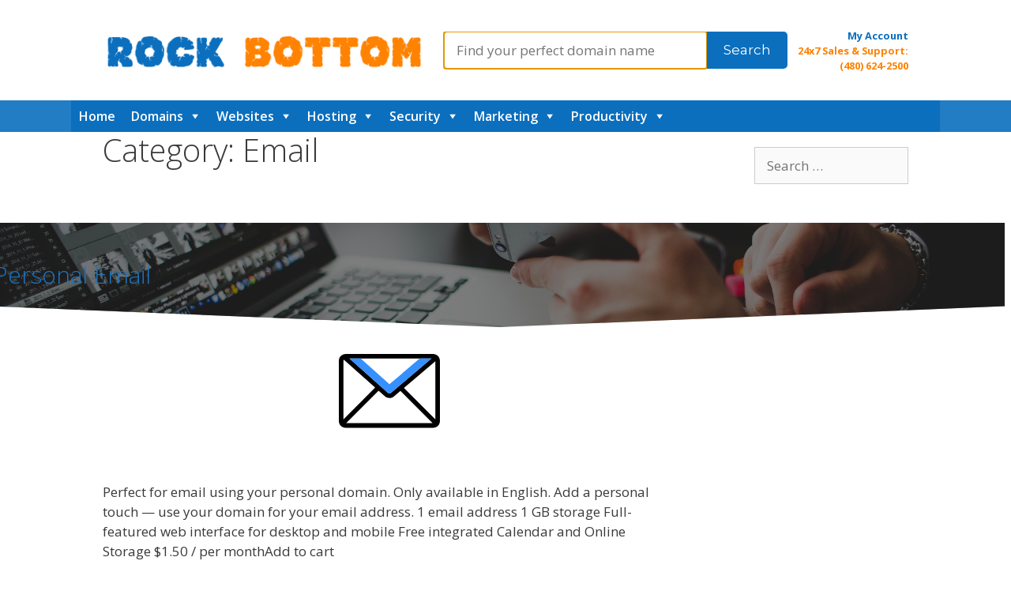

--- FILE ---
content_type: text/html; charset=UTF-8
request_url: http://rockbottomtech.com/product-category/workspace/email/
body_size: 19554
content:
<!DOCTYPE html>
<html lang="en">
<head>
	<meta charset="UTF-8">
	<link rel="profile" href="https://gmpg.org/xfn/11">
	<title>Email &#8211; Rock Bottom Technology</title>
<link rel='dns-prefetch' href='//fonts.googleapis.com' />
<link rel='dns-prefetch' href='//s.w.org' />
<link href='https://fonts.gstatic.com' crossorigin rel='preconnect' />
<link rel="alternate" type="application/rss+xml" title="Rock Bottom Technology &raquo; Feed" href="http://rockbottomtech.com/feed/" />
<link rel="alternate" type="application/rss+xml" title="Rock Bottom Technology &raquo; Comments Feed" href="http://rockbottomtech.com/comments/feed/" />
<link rel="alternate" type="application/rss+xml" title="Rock Bottom Technology &raquo; Email Category Feed" href="http://rockbottomtech.com/product-category/workspace/email/feed/" />
		<script type="text/javascript">
			window._wpemojiSettings = {"baseUrl":"https:\/\/s.w.org\/images\/core\/emoji\/13.0.0\/72x72\/","ext":".png","svgUrl":"https:\/\/s.w.org\/images\/core\/emoji\/13.0.0\/svg\/","svgExt":".svg","source":{"concatemoji":"http:\/\/rockbottomtech.com\/wp-includes\/js\/wp-emoji-release.min.js?ver=5.5.15"}};
			!function(e,a,t){var n,r,o,i=a.createElement("canvas"),p=i.getContext&&i.getContext("2d");function s(e,t){var a=String.fromCharCode;p.clearRect(0,0,i.width,i.height),p.fillText(a.apply(this,e),0,0);e=i.toDataURL();return p.clearRect(0,0,i.width,i.height),p.fillText(a.apply(this,t),0,0),e===i.toDataURL()}function c(e){var t=a.createElement("script");t.src=e,t.defer=t.type="text/javascript",a.getElementsByTagName("head")[0].appendChild(t)}for(o=Array("flag","emoji"),t.supports={everything:!0,everythingExceptFlag:!0},r=0;r<o.length;r++)t.supports[o[r]]=function(e){if(!p||!p.fillText)return!1;switch(p.textBaseline="top",p.font="600 32px Arial",e){case"flag":return s([127987,65039,8205,9895,65039],[127987,65039,8203,9895,65039])?!1:!s([55356,56826,55356,56819],[55356,56826,8203,55356,56819])&&!s([55356,57332,56128,56423,56128,56418,56128,56421,56128,56430,56128,56423,56128,56447],[55356,57332,8203,56128,56423,8203,56128,56418,8203,56128,56421,8203,56128,56430,8203,56128,56423,8203,56128,56447]);case"emoji":return!s([55357,56424,8205,55356,57212],[55357,56424,8203,55356,57212])}return!1}(o[r]),t.supports.everything=t.supports.everything&&t.supports[o[r]],"flag"!==o[r]&&(t.supports.everythingExceptFlag=t.supports.everythingExceptFlag&&t.supports[o[r]]);t.supports.everythingExceptFlag=t.supports.everythingExceptFlag&&!t.supports.flag,t.DOMReady=!1,t.readyCallback=function(){t.DOMReady=!0},t.supports.everything||(n=function(){t.readyCallback()},a.addEventListener?(a.addEventListener("DOMContentLoaded",n,!1),e.addEventListener("load",n,!1)):(e.attachEvent("onload",n),a.attachEvent("onreadystatechange",function(){"complete"===a.readyState&&t.readyCallback()})),(n=t.source||{}).concatemoji?c(n.concatemoji):n.wpemoji&&n.twemoji&&(c(n.twemoji),c(n.wpemoji)))}(window,document,window._wpemojiSettings);
		</script>
		<style type="text/css">
img.wp-smiley,
img.emoji {
	display: inline !important;
	border: none !important;
	box-shadow: none !important;
	height: 1em !important;
	width: 1em !important;
	margin: 0 .07em !important;
	vertical-align: -0.1em !important;
	background: none !important;
	padding: 0 !important;
}
</style>
	<link rel='stylesheet' id='generate-fonts-css'  href='//fonts.googleapis.com/css?family=Open+Sans:300,300italic,regular,italic,600,600italic,700,700italic,800,800italic|Montserrat:100,100italic,200,200italic,300,300italic,regular,italic,500,500italic,600,600italic,700,700italic,800,800italic,900,900italic|Tahoma,+Geneva,+sans-serif' type='text/css' media='all' />
<link rel='stylesheet' id='wp247-pre-footer-widgets-css-css'  href='http://rockbottomtech.com/wp-content/plugins/wp247-generatepress-pre-footer-widgets/css/style.css?ver=5.5.15' type='text/css' media='all' />
<link rel='stylesheet' id='font-awesome-css'  href='http://rockbottomtech.com/wp-content/plugins/contact-widgets/assets/css/font-awesome.min.css?ver=4.7.0' type='text/css' media='all' />
<link rel='stylesheet' id='dashicons-css'  href='http://rockbottomtech.com/wp-includes/css/dashicons.min.css?ver=5.5.15' type='text/css' media='all' />
<link rel='stylesheet' id='reseller-store-css-css'  href='http://rockbottomtech.com/wp-content/plugins/reseller-store/assets/css/store.min.css?ver=2.2.2' type='text/css' media='all' />
<link rel='stylesheet' id='rs-plugin-settings-css'  href='http://rockbottomtech.com/wp-content/plugins/revslider/public/assets/css/settings.css?ver=5.4.8.2' type='text/css' media='all' />
<style id='rs-plugin-settings-inline-css' type='text/css'>
#rs-demo-id {}
</style>
<link rel='stylesheet' id='megamenu-css'  href='http://rockbottomtech.com/wp-content/uploads/maxmegamenu/style.css?ver=a80444' type='text/css' media='all' />
<link rel='stylesheet' id='generate-style-grid-css'  href='http://rockbottomtech.com/wp-content/themes/generatepress/css/unsemantic-grid.min.css?ver=2.4.2' type='text/css' media='all' />
<link rel='stylesheet' id='generate-style-css'  href='http://rockbottomtech.com/wp-content/themes/generatepress/style.min.css?ver=2.4.2' type='text/css' media='all' />
<style id='generate-style-inline-css' type='text/css'>
body{background-color:#ffffff;color:#3a3a3a;}a, a:visited{color:#1e73be;}a:hover, a:focus, a:active{color:#000000;}body .grid-container{max-width:1100px;}.wp-block-group__inner-container{max-width:1100px;margin-left:auto;margin-right:auto;}body, button, input, select, textarea{font-family:"Open Sans", sans-serif;}.entry-content > [class*="wp-block-"]:not(:last-child){margin-bottom:1.5em;}.main-navigation a, .menu-toggle{font-family:"Montserrat", sans-serif;font-weight:500;font-size:16px;}.main-navigation .main-nav ul ul li a{font-size:15px;}.widget-title{margin-bottom:20px;}button:not(.menu-toggle),html input[type="button"],input[type="reset"],input[type="submit"],.button,.button:visited,.wp-block-button .wp-block-button__link{font-family:"Montserrat", sans-serif;}@media (max-width:768px){.main-title{font-size:20px;}h1{font-size:30px;}h2{font-size:25px;}}.pre-footer-widgets .widget-title{font-family:Tahoma, Geneva, sans-serif;font-weight:500;margin-bottom:5px;}.pre-footer-widgets .widget{font-size:16px;}.pre-footer-widgets{padding:20px 40px 20px 40px;}.top-bar{background-color:#636363;color:#ffffff;}.top-bar a,.top-bar a:visited{color:#ffffff;}.top-bar a:hover{color:#303030;}.site-header{background-color:#ffffff;color:#3a3a3a;}.site-header a,.site-header a:visited{color:#3a3a3a;}.main-title a,.main-title a:hover,.main-title a:visited{color:#222222;}.site-description{color:#757575;}.main-navigation,.main-navigation ul ul{background-color:rgba(11,111,190,0.9);}.main-navigation .main-nav ul li a,.menu-toggle{color:#ff8201;}.main-navigation .main-nav ul li:hover > a,.main-navigation .main-nav ul li:focus > a, .main-navigation .main-nav ul li.sfHover > a{color:#ffffff;background-color:rgba(11,111,190,0.9);}button.menu-toggle:hover,button.menu-toggle:focus,.main-navigation .mobile-bar-items a,.main-navigation .mobile-bar-items a:hover,.main-navigation .mobile-bar-items a:focus{color:#ff8201;}.main-navigation .main-nav ul li[class*="current-menu-"] > a{color:#ffffff;background-color:rgba(11,111,190,0.9);}.main-navigation .main-nav ul li[class*="current-menu-"] > a:hover,.main-navigation .main-nav ul li[class*="current-menu-"].sfHover > a{color:#ffffff;background-color:rgba(11,111,190,0.9);}.navigation-search input[type="search"],.navigation-search input[type="search"]:active, .navigation-search input[type="search"]:focus, .main-navigation .main-nav ul li.search-item.active > a{color:#ffffff;background-color:rgba(11,111,190,0.9);}.main-navigation ul ul{background-color:rgba(11,111,190,0.9);}.main-navigation .main-nav ul ul li a{color:#ff8201;}.main-navigation .main-nav ul ul li:hover > a,.main-navigation .main-nav ul ul li:focus > a,.main-navigation .main-nav ul ul li.sfHover > a{color:#ffffff;background-color:rgba(11,111,190,0.9);}.main-navigation .main-nav ul ul li[class*="current-menu-"] > a{color:#ffffff;background-color:rgba(11,111,190,0.9);}.main-navigation .main-nav ul ul li[class*="current-menu-"] > a:hover,.main-navigation .main-nav ul ul li[class*="current-menu-"].sfHover > a{color:#ffffff;background-color:rgba(11,111,190,0.9);}.separate-containers .inside-article, .separate-containers .comments-area, .separate-containers .page-header, .one-container .container, .separate-containers .paging-navigation, .inside-page-header{background-color:#ffffff;}.entry-meta{color:#595959;}.entry-meta a,.entry-meta a:visited{color:#595959;}.entry-meta a:hover{color:#1e73be;}.sidebar .widget{background-color:#ffffff;}.sidebar .widget .widget-title{color:#000000;}.footer-widgets{color:#ff8201;background-color:rgba(11,111,190,0.21);}.footer-widgets a,.footer-widgets a:visited{color:#ff8201;}.footer-widgets a:hover{color:#efefef;}.footer-widgets .widget-title{color:#1e73be;}.site-info{color:#0b6fbe;background-color:rgba(255,130,1,0.64);}.site-info a,.site-info a:visited{color:#0b6fbe;}.site-info a:hover{color:#efefef;}.footer-bar .widget_nav_menu .current-menu-item a{color:#efefef;}input[type="text"],input[type="email"],input[type="url"],input[type="password"],input[type="search"],input[type="tel"],input[type="number"],textarea,select{color:#666666;background-color:#fafafa;border-color:#cccccc;}input[type="text"]:focus,input[type="email"]:focus,input[type="url"]:focus,input[type="password"]:focus,input[type="search"]:focus,input[type="tel"]:focus,input[type="number"]:focus,textarea:focus,select:focus{color:#666666;background-color:#ffffff;border-color:#bfbfbf;}button,html input[type="button"],input[type="reset"],input[type="submit"],a.button,a.button:visited,a.wp-block-button__link:not(.has-background){color:#ffffff;background-color:#0b6fbe;}button:hover,html input[type="button"]:hover,input[type="reset"]:hover,input[type="submit"]:hover,a.button:hover,button:focus,html input[type="button"]:focus,input[type="reset"]:focus,input[type="submit"]:focus,a.button:focus,a.wp-block-button__link:not(.has-background):active,a.wp-block-button__link:not(.has-background):focus,a.wp-block-button__link:not(.has-background):hover{color:#ffffff;background-color:#118508;}.generate-back-to-top,.generate-back-to-top:visited{background-color:rgba( 0,0,0,0.4 );color:#ffffff;}.generate-back-to-top:hover,.generate-back-to-top:focus{background-color:rgba( 0,0,0,0.6 );color:#ffffff;}.pre-footer-widgets{color:#efefef;background-color:#118508;}.pre-footer-widgets a,.pre-footer-widgets a:visited{color:#efefef;}.pre-footer-widgets a:hover{color:#e0e0e0;}.pre-footer-widgets .widget-title{color:#ffffff;}.entry-content .alignwide, body:not(.no-sidebar) .entry-content .alignfull{margin-left:-40px;width:calc(100% + 80px);max-width:calc(100% + 80px);}.rtl .menu-item-has-children .dropdown-menu-toggle{padding-left:20px;}.rtl .main-navigation .main-nav ul li.menu-item-has-children > a{padding-right:20px;}@media (max-width:768px){.separate-containers .inside-article, .separate-containers .comments-area, .separate-containers .page-header, .separate-containers .paging-navigation, .one-container .site-content, .inside-page-header, .wp-block-group__inner-container{padding:30px;}.entry-content .alignwide, body:not(.no-sidebar) .entry-content .alignfull{margin-left:-30px;width:calc(100% + 60px);max-width:calc(100% + 60px);}}.one-container .sidebar .widget{padding:0px;}/* End cached CSS */@media (max-width: 768px){.main-navigation .menu-toggle,.main-navigation .mobile-bar-items,.sidebar-nav-mobile:not(#sticky-placeholder){display:block;}.main-navigation ul,.gen-sidebar-nav{display:none;}[class*="nav-float-"] .site-header .inside-header > *{float:none;clear:both;}}@font-face {font-family: "GeneratePress";src:  url("http://rockbottomtech.com/wp-content/themes/generatepress/fonts/generatepress.eot");src:  url("http://rockbottomtech.com/wp-content/themes/generatepress/fonts/generatepress.eot#iefix") format("embedded-opentype"),  url("http://rockbottomtech.com/wp-content/themes/generatepress/fonts/generatepress.woff2") format("woff2"),  url("http://rockbottomtech.com/wp-content/themes/generatepress/fonts/generatepress.woff") format("woff"),  url("http://rockbottomtech.com/wp-content/themes/generatepress/fonts/generatepress.ttf") format("truetype"),  url("http://rockbottomtech.com/wp-content/themes/generatepress/fonts/generatepress.svg#GeneratePress") format("svg");font-weight: normal;font-style: normal;}.main-navigation .slideout-toggle a:before,.slide-opened .slideout-overlay .slideout-exit:before {font-family: GeneratePress;}.slideout-navigation .dropdown-menu-toggle:before {content: "\f107" !important;}.slideout-navigation .sfHover > a .dropdown-menu-toggle:before {content: "\f106" !important;}
.separate-containers .inside-article,.separate-containers .comments-area,.separate-containers .page-header,.one-container .container,.separate-containers .paging-navigation,.separate-containers .inside-page-header{background-attachment:fixed;}
.navigation-branding .main-title{font-weight:bold;text-transform:none;font-size:45px;}@media (max-width: 768px){.navigation-branding .main-title{font-size:20px;}}
.main-navigation .main-nav ul li a,.menu-toggle,.main-navigation .mobile-bar-items a{transition: line-height 300ms ease}.fl-builder-edit .navigation-stick {z-index: 10 !important;}.main-navigation.toggled .main-nav > ul{background-color: rgba(11,111,190,0.9)}
</style>
<link rel='stylesheet' id='generate-mobile-style-css'  href='http://rockbottomtech.com/wp-content/themes/generatepress/css/mobile.min.css?ver=2.4.2' type='text/css' media='all' />
<link rel='stylesheet' id='generate-secondary-nav-css'  href='http://rockbottomtech.com/wp-content/plugins/gp-premium/secondary-nav/functions/css/style.min.css?ver=1.11.3' type='text/css' media='all' />
<style id='generate-secondary-nav-inline-css' type='text/css'>
.secondary-navigation{background-color:#ffffff;}.secondary-navigation .main-nav ul li a,.secondary-navigation .menu-toggle,.secondary-menu-bar-items .menu-bar-item > a{color:#848484;font-family:"Montserrat", sans-serif;font-weight:bold;font-size:14px;}.secondary-navigation .secondary-menu-bar-items{color:#848484;font-size:14px;}button.secondary-menu-toggle:hover,button.secondary-menu-toggle:focus{color:#848484;}.widget-area .secondary-navigation{margin-bottom:20px;}.secondary-navigation ul ul{background-color:#303030;top:auto;}.secondary-navigation .main-nav ul ul li a{color:#ffffff;font-size:13px;}.secondary-navigation .main-nav ul li:hover > a,.secondary-navigation .main-nav ul li:focus > a,.secondary-navigation .main-nav ul li.sfHover > a,.secondary-menu-bar-items .menu-bar-item:hover > a{color:#494949;background-color:#ffffff;}.secondary-navigation .main-nav ul ul li:hover > a,.secondary-navigation .main-nav ul ul li:focus > a,.secondary-navigation .main-nav ul ul li.sfHover > a{color:#ffffff;background-color:#474747;}.secondary-navigation .main-nav ul li[class*="current-menu-"] > a, .secondary-navigation .main-nav ul li[class*="current-menu-"] > a:hover,.secondary-navigation .main-nav ul li[class*="current-menu-"].sfHover > a{color:#848484;background-color:#ffffff;}.secondary-navigation .main-nav ul ul li[class*="current-menu-"] > a,.secondary-navigation .main-nav ul ul li[class*="current-menu-"] > a:hover,.secondary-navigation .main-nav ul ul li[class*="current-menu-"].sfHover > a{color:#ffffff;background-color:#474747;}@media (max-width: 768px) {.secondary-menu-bar-items .menu-bar-item:hover > a{background: none;color: #848484;}}
</style>
<link rel='stylesheet' id='generate-secondary-nav-mobile-css'  href='http://rockbottomtech.com/wp-content/plugins/gp-premium/secondary-nav/functions/css/style-mobile.min.css?ver=1.11.3' type='text/css' media='all' />
<link rel='stylesheet' id='generate-sticky-css'  href='http://rockbottomtech.com/wp-content/plugins/gp-premium/menu-plus/functions/css/sticky.min.css?ver=1.11.3' type='text/css' media='all' />
<link rel='stylesheet' id='generate-navigation-branding-css'  href='http://rockbottomtech.com/wp-content/plugins/gp-premium/menu-plus/functions/css/navigation-branding.min.css?ver=1.11.3' type='text/css' media='all' />
<style id='generate-navigation-branding-inline-css' type='text/css'>
@media (max-width: 768px){.site-header, #site-navigation, #sticky-navigation{display:none !important;opacity:0.0;}#mobile-header{display:block !important;width:100% !important;}#mobile-header .main-nav > ul{display:none;}#mobile-header.toggled .main-nav > ul, #mobile-header .menu-toggle, #mobile-header .mobile-bar-items{display:block;}#mobile-header .main-nav{-ms-flex:0 0 100%;flex:0 0 100%;-webkit-box-ordinal-group:5;-ms-flex-order:4;order:4;}.navigation-branding .main-title a, .navigation-branding .main-title a:hover, .navigation-branding .main-title a:visited{color:#ff8201;}}.navigation-branding img, .site-logo.mobile-header-logo img{height:60px;width:auto;}.navigation-branding .main-title{line-height:60px;}@media (max-width: 1110px){#site-navigation .navigation-branding, #sticky-navigation .navigation-branding{margin-left:10px;}}@media (max-width: 768px){.main-navigation:not(.slideout-navigation) .main-nav{-ms-flex:0 0 100%;flex:0 0 100%;}.main-navigation:not(.slideout-navigation) .inside-navigation{-ms-flex-wrap:wrap;flex-wrap:wrap;display:-webkit-box;display:-ms-flexbox;display:flex;}.nav-aligned-center .navigation-branding, .nav-aligned-left .navigation-branding{margin-right:auto;}.nav-aligned-center  .main-navigation.has-branding:not(.slideout-navigation) .inside-navigation .main-nav,.nav-aligned-center  .main-navigation.has-sticky-branding.navigation-stick .inside-navigation .main-nav,.nav-aligned-left  .main-navigation.has-branding:not(.slideout-navigation) .inside-navigation .main-nav,.nav-aligned-left  .main-navigation.has-sticky-branding.navigation-stick .inside-navigation .main-nav{margin-right:0px;}}
</style>
<link rel='stylesheet' id='wpmu-wpmu-ui-3-min-css-css'  href='http://rockbottomtech.com/wp-content/plugins/popover/inc/external/wpmu-lib/css/wpmu-ui.3.min.css?ver=5.5.15' type='text/css' media='all' />
<link rel='stylesheet' id='wpmu-animate-3-min-css-css'  href='http://rockbottomtech.com/wp-content/plugins/popover/inc/external/wpmu-lib/css/animate.3.min.css?ver=5.5.15' type='text/css' media='all' />
<script type='text/javascript' src='http://rockbottomtech.com/wp-includes/js/jquery/jquery.js?ver=1.12.4-wp' id='jquery-core-js'></script>
<script type='text/javascript' src='http://rockbottomtech.com/wp-content/plugins/revslider/public/assets/js/jquery.themepunch.tools.min.js?ver=5.4.8.2' id='tp-tools-js'></script>
<script type='text/javascript' src='http://rockbottomtech.com/wp-content/plugins/revslider/public/assets/js/jquery.themepunch.revolution.min.js?ver=5.4.8.2' id='revmin-js'></script>
<link rel="https://api.w.org/" href="http://rockbottomtech.com/wp-json/" /><link rel="alternate" type="application/json" href="http://rockbottomtech.com/wp-json/wp/v2/reseller_product_category/18" /><link rel="EditURI" type="application/rsd+xml" title="RSD" href="http://rockbottomtech.com/xmlrpc.php?rsd" />
<link rel="wlwmanifest" type="application/wlwmanifest+xml" href="http://rockbottomtech.com/wp-includes/wlwmanifest.xml" /> 
<meta name="generator" content="WordPress 5.5.15" />

<script type="text/javascript" src='//rockbottomtech.com/wp-content/uploads/custom-css-js/851.js?v=4444'></script>

<script type="text/javascript" src='//rockbottomtech.com/wp-content/uploads/custom-css-js/550.js?v=8379'></script>

<link rel='stylesheet' id='767-css' href='//rockbottomtech.com/wp-content/uploads/custom-css-js/767.css?v=1555' type="text/css" media='all' />

<link rel='stylesheet' id='720-css' href='//rockbottomtech.com/wp-content/uploads/custom-css-js/720.css?v=9378' type="text/css" media='all' />

<link rel='stylesheet' id='512-css' href='//rockbottomtech.com/wp-content/uploads/custom-css-js/512.css?v=2983' type="text/css" media='all' />
<!-- start Simple Custom CSS and JS -->
<script type="text/javascript" src="/js/libs/matchHeight/jquery.matchHeight.js"></script><!-- end Simple Custom CSS and JS -->
<!-- start Simple Custom CSS and JS -->
<link rel='stylesheet' id='font-awesome-css'  href='https://maxcdn.bootstrapcdn.com/font-awesome/4.7.0/css/font-awesome.min.css?ver=1.10.8.3' type='text/css' media='all' /><!-- end Simple Custom CSS and JS -->
<meta name="viewport" content="width=device-width, initial-scale=1"><meta name="generator" content="Powered by Slider Revolution 5.4.8.2 - responsive, Mobile-Friendly Slider Plugin for WordPress with comfortable drag and drop interface." />
<link rel="icon" href="http://rockbottomtech.com/wp-content/uploads/Rock-Bottom-logo-150x150.png" sizes="32x32" />
<link rel="icon" href="http://rockbottomtech.com/wp-content/uploads/Rock-Bottom-logo-300x300.png" sizes="192x192" />
<link rel="apple-touch-icon" href="http://rockbottomtech.com/wp-content/uploads/Rock-Bottom-logo-300x300.png" />
<meta name="msapplication-TileImage" content="http://rockbottomtech.com/wp-content/uploads/Rock-Bottom-logo-300x300.png" />
<script type="text/javascript">function setREVStartSize(e){									
						try{ e.c=jQuery(e.c);var i=jQuery(window).width(),t=9999,r=0,n=0,l=0,f=0,s=0,h=0;
							if(e.responsiveLevels&&(jQuery.each(e.responsiveLevels,function(e,f){f>i&&(t=r=f,l=e),i>f&&f>r&&(r=f,n=e)}),t>r&&(l=n)),f=e.gridheight[l]||e.gridheight[0]||e.gridheight,s=e.gridwidth[l]||e.gridwidth[0]||e.gridwidth,h=i/s,h=h>1?1:h,f=Math.round(h*f),"fullscreen"==e.sliderLayout){var u=(e.c.width(),jQuery(window).height());if(void 0!=e.fullScreenOffsetContainer){var c=e.fullScreenOffsetContainer.split(",");if (c) jQuery.each(c,function(e,i){u=jQuery(i).length>0?u-jQuery(i).outerHeight(!0):u}),e.fullScreenOffset.split("%").length>1&&void 0!=e.fullScreenOffset&&e.fullScreenOffset.length>0?u-=jQuery(window).height()*parseInt(e.fullScreenOffset,0)/100:void 0!=e.fullScreenOffset&&e.fullScreenOffset.length>0&&(u-=parseInt(e.fullScreenOffset,0))}f=u}else void 0!=e.minHeight&&f<e.minHeight&&(f=e.minHeight);e.c.closest(".rev_slider_wrapper").css({height:f})					
						}catch(d){console.log("Failure at Presize of Slider:"+d)}						
					};</script>
		<style type="text/css" id="wp-custom-css">
			html {
    box-sizing: border-box;
    -ms-overflow-style: scrollbar
}

*,
*:before,
*:after {
    box-sizing: inherit
}
/*
.container {
    width: 100%;
    padding-right: 15px;
    padding-left: 15px;
    margin-right: auto;
    margin-left: auto
}

@media (min-width:576px) {
    .container {
        max-width: 540px
    }
}

@media (min-width:768px) {
    .container {
        max-width: 720px
    }
}

@media (min-width:992px) {
    .container {
        max-width: 960px
    }
}

@media (min-width:1200px) {
    .container {
        max-width: 1140px
    }
}
*/
.container-fluid {
    width: 100%;
    padding-right: 15px;
    padding-left: 15px;
    margin-right: auto;
    margin-left: auto
}

.row {
    display: -ms-flexbox;
    display: flex;
    -ms-flex-wrap: wrap;
    flex-wrap: wrap;
    margin-right: -15px;
    margin-left: -15px
}

.no-gutters {
    margin-right: 0;
    margin-left: 0
}

.no-gutters>.col,
.no-gutters>[class*=col-] {
    padding-right: 0;
    padding-left: 0
}

.col-1,
.col-2,
.col-3,
.col-4,
.col-5,
.col-6,
.col-7,
.col-8,
.col-9,
.col-10,
.col-11,
.col-12,
.col,
.col-auto,
.col-sm-1,
.col-sm-2,
.col-sm-3,
.col-sm-4,
.col-sm-5,
.col-sm-6,
.col-sm-7,
.col-sm-8,
.col-sm-9,
.col-sm-10,
.col-sm-11,
.col-sm-12,
.col-sm,
.col-sm-auto,
.col-md-1,
.col-md-2,
.col-md-3,
.col-md-4,
.col-md-5,
.col-md-6,
.col-md-7,
.col-md-8,
.col-md-9,
.col-md-10,
.col-md-11,
.col-md-12,
.col-md,
.col-md-auto,
.col-lg-1,
.col-lg-2,
.col-lg-3,
.col-lg-4,
.col-lg-5,
.col-lg-6,
.col-lg-7,
.col-lg-8,
.col-lg-9,
.col-lg-10,
.col-lg-11,
.col-lg-12,
.col-lg,
.col-lg-auto,
.col-xl-1,
.col-xl-2,
.col-xl-3,
.col-xl-4,
.col-xl-5,
.col-xl-6,
.col-xl-7,
.col-xl-8,
.col-xl-9,
.col-xl-10,
.col-xl-11,
.col-xl-12,
.col-xl,
.col-xl-auto {
    position: relative;
    width: 100%;
    padding-right: 15px;
    padding-left: 15px
}

.col {
    -ms-flex-preferred-size: 0;
    flex-basis: 0;
    -ms-flex-positive: 1;
    flex-grow: 1;
    max-width: 100%
}

.col-auto {
    -ms-flex: 0 0 auto;
    flex: 0 0 auto;
    width: auto;
    max-width: 100%
}

.col-1 {
    -ms-flex: 0 0 8.333333%;
    flex: 0 0 8.333333%;
    max-width: 8.333333%
}

.col-2 {
    -ms-flex: 0 0 16.666667%;
    flex: 0 0 16.666667%;
    max-width: 16.666667%
}

.col-3 {
    -ms-flex: 0 0 25%;
    flex: 0 0 25%;
    max-width: 25%
}

.col-4 {
    -ms-flex: 0 0 33.333333%;
    flex: 0 0 33.333333%;
    max-width: 33.333333%
}

.col-5 {
    -ms-flex: 0 0 41.666667%;
    flex: 0 0 41.666667%;
    max-width: 41.666667%
}

.col-6 {
    -ms-flex: 0 0 50%;
    flex: 0 0 50%;
    max-width: 50%
}

.col-7 {
    -ms-flex: 0 0 58.333333%;
    flex: 0 0 58.333333%;
    max-width: 58.333333%
}

.col-8 {
    -ms-flex: 0 0 66.666667%;
    flex: 0 0 66.666667%;
    max-width: 66.666667%
}

.col-9 {
    -ms-flex: 0 0 75%;
    flex: 0 0 75%;
    max-width: 75%
}

.col-10 {
    -ms-flex: 0 0 83.333333%;
    flex: 0 0 83.333333%;
    max-width: 83.333333%
}

.col-11 {
    -ms-flex: 0 0 91.666667%;
    flex: 0 0 91.666667%;
    max-width: 91.666667%
}

.col-12 {
    -ms-flex: 0 0 100%;
    flex: 0 0 100%;
    max-width: 100%
}

.order-first {
    -ms-flex-order: -1;
    order: -1
}

.order-last {
    -ms-flex-order: 13;
    order: 13
}

.order-0 {
    -ms-flex-order: 0;
    order: 0
}

.order-1 {
    -ms-flex-order: 1;
    order: 1
}

.order-2 {
    -ms-flex-order: 2;
    order: 2
}

.order-3 {
    -ms-flex-order: 3;
    order: 3
}

.order-4 {
    -ms-flex-order: 4;
    order: 4
}

.order-5 {
    -ms-flex-order: 5;
    order: 5
}

.order-6 {
    -ms-flex-order: 6;
    order: 6
}

.order-7 {
    -ms-flex-order: 7;
    order: 7
}

.order-8 {
    -ms-flex-order: 8;
    order: 8
}

.order-9 {
    -ms-flex-order: 9;
    order: 9
}

.order-10 {
    -ms-flex-order: 10;
    order: 10
}

.order-11 {
    -ms-flex-order: 11;
    order: 11
}

.order-12 {
    -ms-flex-order: 12;
    order: 12
}

.offset-1 {
    margin-left: 8.333333%
}

.offset-2 {
    margin-left: 16.666667%
}

.offset-3 {
    margin-left: 25%
}

.offset-4 {
    margin-left: 33.333333%
}

.offset-5 {
    margin-left: 41.666667%
}

.offset-6 {
    margin-left: 50%
}

.offset-7 {
    margin-left: 58.333333%
}

.offset-8 {
    margin-left: 66.666667%
}

.offset-9 {
    margin-left: 75%
}

.offset-10 {
    margin-left: 83.333333%
}

.offset-11 {
    margin-left: 91.666667%
}

@media (min-width:576px) {
    .col-sm {
        -ms-flex-preferred-size: 0;
        flex-basis: 0;
        -ms-flex-positive: 1;
        flex-grow: 1;
        max-width: 100%
    }

    .col-sm-auto {
        -ms-flex: 0 0 auto;
        flex: 0 0 auto;
        width: auto;
        max-width: 100%
    }

    .col-sm-1 {
        -ms-flex: 0 0 8.333333%;
        flex: 0 0 8.333333%;
        max-width: 8.333333%
    }

    .col-sm-2 {
        -ms-flex: 0 0 16.666667%;
        flex: 0 0 16.666667%;
        max-width: 16.666667%
    }

    .col-sm-3 {
        -ms-flex: 0 0 25%;
        flex: 0 0 25%;
        max-width: 25%
    }

    .col-sm-4 {
        -ms-flex: 0 0 33.333333%;
        flex: 0 0 33.333333%;
        max-width: 33.333333%
    }

    .col-sm-5 {
        -ms-flex: 0 0 41.666667%;
        flex: 0 0 41.666667%;
        max-width: 41.666667%
    }

    .col-sm-6 {
        -ms-flex: 0 0 50%;
        flex: 0 0 50%;
        max-width: 50%
    }

    .col-sm-7 {
        -ms-flex: 0 0 58.333333%;
        flex: 0 0 58.333333%;
        max-width: 58.333333%
    }

    .col-sm-8 {
        -ms-flex: 0 0 66.666667%;
        flex: 0 0 66.666667%;
        max-width: 66.666667%
    }

    .col-sm-9 {
        -ms-flex: 0 0 75%;
        flex: 0 0 75%;
        max-width: 75%
    }

    .col-sm-10 {
        -ms-flex: 0 0 83.333333%;
        flex: 0 0 83.333333%;
        max-width: 83.333333%
    }

    .col-sm-11 {
        -ms-flex: 0 0 91.666667%;
        flex: 0 0 91.666667%;
        max-width: 91.666667%
    }

    .col-sm-12 {
        -ms-flex: 0 0 100%;
        flex: 0 0 100%;
        max-width: 100%
    }

    .order-sm-first {
        -ms-flex-order: -1;
        order: -1
    }

    .order-sm-last {
        -ms-flex-order: 13;
        order: 13
    }

    .order-sm-0 {
        -ms-flex-order: 0;
        order: 0
    }

    .order-sm-1 {
        -ms-flex-order: 1;
        order: 1
    }

    .order-sm-2 {
        -ms-flex-order: 2;
        order: 2
    }

    .order-sm-3 {
        -ms-flex-order: 3;
        order: 3
    }

    .order-sm-4 {
        -ms-flex-order: 4;
        order: 4
    }

    .order-sm-5 {
        -ms-flex-order: 5;
        order: 5
    }

    .order-sm-6 {
        -ms-flex-order: 6;
        order: 6
    }

    .order-sm-7 {
        -ms-flex-order: 7;
        order: 7
    }

    .order-sm-8 {
        -ms-flex-order: 8;
        order: 8
    }

    .order-sm-9 {
        -ms-flex-order: 9;
        order: 9
    }

    .order-sm-10 {
        -ms-flex-order: 10;
        order: 10
    }

    .order-sm-11 {
        -ms-flex-order: 11;
        order: 11
    }

    .order-sm-12 {
        -ms-flex-order: 12;
        order: 12
    }

    .offset-sm-0 {
        margin-left: 0
    }

    .offset-sm-1 {
        margin-left: 8.333333%
    }

    .offset-sm-2 {
        margin-left: 16.666667%
    }

    .offset-sm-3 {
        margin-left: 25%
    }

    .offset-sm-4 {
        margin-left: 33.333333%
    }

    .offset-sm-5 {
        margin-left: 41.666667%
    }

    .offset-sm-6 {
        margin-left: 50%
    }

    .offset-sm-7 {
        margin-left: 58.333333%
    }

    .offset-sm-8 {
        margin-left: 66.666667%
    }

    .offset-sm-9 {
        margin-left: 75%
    }

    .offset-sm-10 {
        margin-left: 83.333333%
    }

    .offset-sm-11 {
        margin-left: 91.666667%
    }
}

@media (min-width:768px) {
    .col-md {
        -ms-flex-preferred-size: 0;
        flex-basis: 0;
        -ms-flex-positive: 1;
        flex-grow: 1;
        max-width: 100%
    }

    .col-md-auto {
        -ms-flex: 0 0 auto;
        flex: 0 0 auto;
        width: auto;
        max-width: 100%
    }

    .col-md-1 {
        -ms-flex: 0 0 8.333333%;
        flex: 0 0 8.333333%;
        max-width: 8.333333%
    }

    .col-md-2 {
        -ms-flex: 0 0 16.666667%;
        flex: 0 0 16.666667%;
        max-width: 16.666667%
    }

    .col-md-3 {
        -ms-flex: 0 0 25%;
        flex: 0 0 25%;
        max-width: 25%
    }

    .col-md-4 {
        -ms-flex: 0 0 33.333333%;
        flex: 0 0 33.333333%;
        max-width: 33.333333%
    }

    .col-md-5 {
        -ms-flex: 0 0 41.666667%;
        flex: 0 0 41.666667%;
        max-width: 41.666667%
    }

    .col-md-6 {
        -ms-flex: 0 0 50%;
        flex: 0 0 50%;
        max-width: 50%
    }

    .col-md-7 {
        -ms-flex: 0 0 58.333333%;
        flex: 0 0 58.333333%;
        max-width: 58.333333%
    }

    .col-md-8 {
        -ms-flex: 0 0 66.666667%;
        flex: 0 0 66.666667%;
        max-width: 66.666667%
    }

    .col-md-9 {
        -ms-flex: 0 0 75%;
        flex: 0 0 75%;
        max-width: 75%
    }

    .col-md-10 {
        -ms-flex: 0 0 83.333333%;
        flex: 0 0 83.333333%;
        max-width: 83.333333%
    }

    .col-md-11 {
        -ms-flex: 0 0 91.666667%;
        flex: 0 0 91.666667%;
        max-width: 91.666667%
    }

    .col-md-12 {
        -ms-flex: 0 0 100%;
        flex: 0 0 100%;
        max-width: 100%
    }

    .order-md-first {
        -ms-flex-order: -1;
        order: -1
    }

    .order-md-last {
        -ms-flex-order: 13;
        order: 13
    }

    .order-md-0 {
        -ms-flex-order: 0;
        order: 0
    }

    .order-md-1 {
        -ms-flex-order: 1;
        order: 1
    }

    .order-md-2 {
        -ms-flex-order: 2;
        order: 2
    }

    .order-md-3 {
        -ms-flex-order: 3;
        order: 3
    }

    .order-md-4 {
        -ms-flex-order: 4;
        order: 4
    }

    .order-md-5 {
        -ms-flex-order: 5;
        order: 5
    }

    .order-md-6 {
        -ms-flex-order: 6;
        order: 6
    }

    .order-md-7 {
        -ms-flex-order: 7;
        order: 7
    }

    .order-md-8 {
        -ms-flex-order: 8;
        order: 8
    }

    .order-md-9 {
        -ms-flex-order: 9;
        order: 9
    }

    .order-md-10 {
        -ms-flex-order: 10;
        order: 10
    }

    .order-md-11 {
        -ms-flex-order: 11;
        order: 11
    }

    .order-md-12 {
        -ms-flex-order: 12;
        order: 12
    }

    .offset-md-0 {
        margin-left: 0
    }

    .offset-md-1 {
        margin-left: 8.333333%
    }

    .offset-md-2 {
        margin-left: 16.666667%
    }

    .offset-md-3 {
        margin-left: 25%
    }

    .offset-md-4 {
        margin-left: 33.333333%
    }

    .offset-md-5 {
        margin-left: 41.666667%
    }

    .offset-md-6 {
        margin-left: 50%
    }

    .offset-md-7 {
        margin-left: 58.333333%
    }

    .offset-md-8 {
        margin-left: 66.666667%
    }

    .offset-md-9 {
        margin-left: 75%
    }

    .offset-md-10 {
        margin-left: 83.333333%
    }

    .offset-md-11 {
        margin-left: 91.666667%
    }
}

@media (min-width:992px) {
    .col-lg {
        -ms-flex-preferred-size: 0;
        flex-basis: 0;
        -ms-flex-positive: 1;
        flex-grow: 1;
        max-width: 100%
    }

    .col-lg-auto {
        -ms-flex: 0 0 auto;
        flex: 0 0 auto;
        width: auto;
        max-width: 100%
    }

    .col-lg-1 {
        -ms-flex: 0 0 8.333333%;
        flex: 0 0 8.333333%;
        max-width: 8.333333%
    }

    .col-lg-2 {
        -ms-flex: 0 0 16.666667%;
        flex: 0 0 16.666667%;
        max-width: 16.666667%
    }

    .col-lg-3 {
        -ms-flex: 0 0 25%;
        flex: 0 0 25%;
        max-width: 25%
    }

    .col-lg-4 {
        -ms-flex: 0 0 33.333333%;
        flex: 0 0 33.333333%;
        max-width: 33.333333%
    }

    .col-lg-5 {
        -ms-flex: 0 0 41.666667%;
        flex: 0 0 41.666667%;
        max-width: 41.666667%
    }

    .col-lg-6 {
        -ms-flex: 0 0 50%;
        flex: 0 0 50%;
        max-width: 50%
    }

    .col-lg-7 {
        -ms-flex: 0 0 58.333333%;
        flex: 0 0 58.333333%;
        max-width: 58.333333%
    }

    .col-lg-8 {
        -ms-flex: 0 0 66.666667%;
        flex: 0 0 66.666667%;
        max-width: 66.666667%
    }

    .col-lg-9 {
        -ms-flex: 0 0 75%;
        flex: 0 0 75%;
        max-width: 75%
    }

    .col-lg-10 {
        -ms-flex: 0 0 83.333333%;
        flex: 0 0 83.333333%;
        max-width: 83.333333%
    }

    .col-lg-11 {
        -ms-flex: 0 0 91.666667%;
        flex: 0 0 91.666667%;
        max-width: 91.666667%
    }

    .col-lg-12 {
        -ms-flex: 0 0 100%;
        flex: 0 0 100%;
        max-width: 100%
    }

    .order-lg-first {
        -ms-flex-order: -1;
        order: -1
    }

    .order-lg-last {
        -ms-flex-order: 13;
        order: 13
    }

    .order-lg-0 {
        -ms-flex-order: 0;
        order: 0
    }

    .order-lg-1 {
        -ms-flex-order: 1;
        order: 1
    }

    .order-lg-2 {
        -ms-flex-order: 2;
        order: 2
    }

    .order-lg-3 {
        -ms-flex-order: 3;
        order: 3
    }

    .order-lg-4 {
        -ms-flex-order: 4;
        order: 4
    }

    .order-lg-5 {
        -ms-flex-order: 5;
        order: 5
    }

    .order-lg-6 {
        -ms-flex-order: 6;
        order: 6
    }

    .order-lg-7 {
        -ms-flex-order: 7;
        order: 7
    }

    .order-lg-8 {
        -ms-flex-order: 8;
        order: 8
    }

    .order-lg-9 {
        -ms-flex-order: 9;
        order: 9
    }

    .order-lg-10 {
        -ms-flex-order: 10;
        order: 10
    }

    .order-lg-11 {
        -ms-flex-order: 11;
        order: 11
    }

    .order-lg-12 {
        -ms-flex-order: 12;
        order: 12
    }

    .offset-lg-0 {
        margin-left: 0
    }

    .offset-lg-1 {
        margin-left: 8.333333%
    }

    .offset-lg-2 {
        margin-left: 16.666667%
    }

    .offset-lg-3 {
        margin-left: 25%
    }

    .offset-lg-4 {
        margin-left: 33.333333%
    }

    .offset-lg-5 {
        margin-left: 41.666667%
    }

    .offset-lg-6 {
        margin-left: 50%
    }

    .offset-lg-7 {
        margin-left: 58.333333%
    }

    .offset-lg-8 {
        margin-left: 66.666667%
    }

    .offset-lg-9 {
        margin-left: 75%
    }

    .offset-lg-10 {
        margin-left: 83.333333%
    }

    .offset-lg-11 {
        margin-left: 91.666667%
    }
}

@media (min-width:1200px) {
    .col-xl {
        -ms-flex-preferred-size: 0;
        flex-basis: 0;
        -ms-flex-positive: 1;
        flex-grow: 1;
        max-width: 100%
    }

    .col-xl-auto {
        -ms-flex: 0 0 auto;
        flex: 0 0 auto;
        width: auto;
        max-width: 100%
    }

    .col-xl-1 {
        -ms-flex: 0 0 8.333333%;
        flex: 0 0 8.333333%;
        max-width: 8.333333%
    }

    .col-xl-2 {
        -ms-flex: 0 0 16.666667%;
        flex: 0 0 16.666667%;
        max-width: 16.666667%
    }

    .col-xl-3 {
        -ms-flex: 0 0 25%;
        flex: 0 0 25%;
        max-width: 25%
    }

    .col-xl-4 {
        -ms-flex: 0 0 33.333333%;
        flex: 0 0 33.333333%;
        max-width: 33.333333%
    }

    .col-xl-5 {
        -ms-flex: 0 0 41.666667%;
        flex: 0 0 41.666667%;
        max-width: 41.666667%
    }

    .col-xl-6 {
        -ms-flex: 0 0 50%;
        flex: 0 0 50%;
        max-width: 50%
    }

    .col-xl-7 {
        -ms-flex: 0 0 58.333333%;
        flex: 0 0 58.333333%;
        max-width: 58.333333%
    }

    .col-xl-8 {
        -ms-flex: 0 0 66.666667%;
        flex: 0 0 66.666667%;
        max-width: 66.666667%
    }

    .col-xl-9 {
        -ms-flex: 0 0 75%;
        flex: 0 0 75%;
        max-width: 75%
    }

    .col-xl-10 {
        -ms-flex: 0 0 83.333333%;
        flex: 0 0 83.333333%;
        max-width: 83.333333%
    }

    .col-xl-11 {
        -ms-flex: 0 0 91.666667%;
        flex: 0 0 91.666667%;
        max-width: 91.666667%
    }

    .col-xl-12 {
        -ms-flex: 0 0 100%;
        flex: 0 0 100%;
        max-width: 100%
    }

    .order-xl-first {
        -ms-flex-order: -1;
        order: -1
    }

    .order-xl-last {
        -ms-flex-order: 13;
        order: 13
    }

    .order-xl-0 {
        -ms-flex-order: 0;
        order: 0
    }

    .order-xl-1 {
        -ms-flex-order: 1;
        order: 1
    }

    .order-xl-2 {
        -ms-flex-order: 2;
        order: 2
    }

    .order-xl-3 {
        -ms-flex-order: 3;
        order: 3
    }

    .order-xl-4 {
        -ms-flex-order: 4;
        order: 4
    }

    .order-xl-5 {
        -ms-flex-order: 5;
        order: 5
    }

    .order-xl-6 {
        -ms-flex-order: 6;
        order: 6
    }

    .order-xl-7 {
        -ms-flex-order: 7;
        order: 7
    }

    .order-xl-8 {
        -ms-flex-order: 8;
        order: 8
    }

    .order-xl-9 {
        -ms-flex-order: 9;
        order: 9
    }

    .order-xl-10 {
        -ms-flex-order: 10;
        order: 10
    }

    .order-xl-11 {
        -ms-flex-order: 11;
        order: 11
    }

    .order-xl-12 {
        -ms-flex-order: 12;
        order: 12
    }

    .offset-xl-0 {
        margin-left: 0
    }

    .offset-xl-1 {
        margin-left: 8.333333%
    }

    .offset-xl-2 {
        margin-left: 16.666667%
    }

    .offset-xl-3 {
        margin-left: 25%
    }

    .offset-xl-4 {
        margin-left: 33.333333%
    }

    .offset-xl-5 {
        margin-left: 41.666667%
    }

    .offset-xl-6 {
        margin-left: 50%
    }

    .offset-xl-7 {
        margin-left: 58.333333%
    }

    .offset-xl-8 {
        margin-left: 66.666667%
    }

    .offset-xl-9 {
        margin-left: 75%
    }

    .offset-xl-10 {
        margin-left: 83.333333%
    }

    .offset-xl-11 {
        margin-left: 91.666667%
    }
}















/* Tooltip*/
.sm-tooltip {
  position: relative;
  display: inline-block;
  border-bottom: 1px dotted #0B6FBE;
  color: #FF8201 !important
}

.sm-tooltip .sm-tooltiptext {
  visibility: hidden;
  width: 350px;
  padding: 25px;
  background-color: #0B6FBE;
  color: #fff !important;
  text-align: center;
  border-radius: 6px;
  padding: 5px 0;
  position: absolute;
  z-index: 1;
  top: 125%;
  left: 50%; 
  margin-left: -175px;
  
  /* Fade in tooltip - takes 1 second to go from 0% to 100% opac: */
  opacity: 0;
  transition: opacity 1s;
}

.sm-tooltip:hover .sm-tooltiptext {
  visibility: visible;
  opacity: 1;
}
.sm-tooltip .sm-tooltiptext::after {
  content: " ";
  position: absolute;
  bottom: 100%;  /* At the top of the tooltip */
  left: 50%;
  margin-left: -5px;
  border-width: 5px;
  border-style: solid;
  border-color: transparent transparent #0B6FBE transparent;
}


.primary-color {
  color: #0B6FBE;
}

.secondary-color {
  color: #FF8201;
}

.d-none {
  display: none
}

.dual-btn-active a {
  background-color: #ff8201 !important;
}











/*Home Page*/

.home-feature-item .fl-col {
    background-color: #fff;
    border-radius: 10px;
    min-height: 530px;
}

.home-feature-item .fl-col:hover {
    box-shadow: 0 6px 16px 0 rgba(117, 117, 117, .25);
    transition: all .2s cubic-bezier(.47, 0, .745, .715);
}


.home-feature-image img {
    padding-bottom: 35px;
}

.home-feature-detail h2 {
    font-size: 24px;
}

.home-reward-text p,
.home-reward-text h2 {
    margin-bottom: 0
}

.home-get-started-item .fl-col-content.fl-node-content .fl-col {
    -webkit-box-shadow: 0 1px 6px 0 rgba(117, 117, 117, .25);
    box-shadow: 0 1px 6px 0 rgba(117, 117, 117, .25);
    border: 0;
    border-radius: 6px;
    min-height: 380px
}

.home-get-started-item .fl-module-video .fl-module-content {
    margin: 0
}



/* Website Hosting Page*/

.hosting-plan .ult_pricing_heading {
    background-color: #0b6fbe;
    border-top: 5px solid #FF8201;
}

.hosting-plan .ult_price_body_block {
    display: none
}

.hosting-plan .ult_price_features {
    background-color: #F5F5F5;
    color: #6f6f6f;
    min-height: 230px
}

.hosting-plan .ult_price_link {
    padding: 0 !important
}


.hosting-plan .ult_price_link a {
    width: 100%;
    border-radius: 0 !important;
    font-size: 24px;
    line-height: 36px;
    padding: 15px 0 !important;
    background: #FF8201 !important
}

.hosting-plan .ult_price_link a:hover {
    background: #0b6fbe !important
}

.hosting-full-specification table {
    border-collapse: collapse;
    border-spacing: 0;
    width: 100%;
    border: 1px solid #ddd;
    margin: 0 !important;
}

.hosting-full-specification th,
.hosting-full-specification td {
    text-align: left;
    padding: 8px;
}

.hosting-full-specification tr:nth-child(even) {
    background-color: #f2f2f2
}


.hosting-full-specification tr:nth-child(odd) {
    background-color: #fff
}

.hosting-full-specification .sm-accordion {
background-color: #0b6fbe;
    color: #fff;
    cursor: pointer;
    padding: 18px;
    width: 100%;
    border: none;
    text-align: left;
    outline: none;
    font-size: 15px;
    transition: 0.4s;
    border-bottom: 1px solid #ff8201;
}

.hosting-full-specification .active,
.hosting-full-specification .sm-accordion:hover {
    background-color: #ff8201;
}

.hosting-full-specification .sm-accordion:after {
    content: '\002B';
    font-weight: bold;
    float: right;
    margin-left: 5px;
    color: #fff
}

.hosting-full-specification .active:after {
    content: "\2212";
}

.hosting-full-specification .panel {
    background-color: white;
    max-height: 0;
    overflow: hidden;
    transition: max-height 0.2s ease-out;
}

.hosting-full-specification .hfs-a-row-0 .hfs-col-2,
.hosting-full-specification .hfs-a-row-0 .hfs-col-3,
.hosting-full-specification .hfs-a-row-0 .hfs-col-4 {
    font-size: 36px;
    line-height: 100px;
    color: #0b6fbe;
}

.hosting-full-specification .hfs-a-row-0 .hfs-col-1{
    font-size: 36px;
    line-height: 100px;
    color: #ff8201;
}

.hosting-full-specification .hfs-a-row-0 .hfs-col-1 span {
    color: #d9d9d9;
    font-size: 18px
}

.hosting-full-specification .hfs-col-1 {
  font-weight: bold;  
}

.hosting-full-specification .hfs-col-2, 
.hosting-full-specification .hfs-col-3, 
.hosting-full-specification .hfs-col-4 {
    text-align: center !important;
  width: 22%
} 

.hosting-os-tab .left-icon .aio-icon-left {
    vertical-align: middle;
}

.hosting-os-tab .aio-icon-header h2 {
    margin-bottom: 0
}

.hosting-os-tab .aio-icon-description p {
    display: none
}

.hosting-os-tab .aio-icon-description h4 {
    margin-bottom: 0
}

.cpanel-platform .uabb-infobox-content{
    width: calc(100% - 100px);
}


.cpanel-platform .bottom-heading{
  text-align: center;
}


.cpanel-platform .bottom-heading span{
  font-weight: bold
}

.hosting-platform-tab .fl-tabs-labels{
  display: flex;
  flex-wrap: wrap;
  justify-content: center
}

.hosting-platform-tab .fl-tabs-label{
      background-color: #0b6fbe;
    color: #fff;
}


.hosting-platform-tab .fl-tabs-label.fl-tab-active {
      background-color: #FF8201;
    color: #fff;
}

#plesk-hosting-pirce-list {
    display: none
}


.hosting-full-specification i {
  font-size: 36px !important
}


.fade-button{
    background-color: gray;
    font-size: 14px;
    float: right;
    line-height: 20px;
    margin-top: 40px;
    display: none;
}

.fade-button:hover{
    background-color: #0b6fbe !important;
}



#cpanel-for-linux-details,
#parallels-plesk-for-windows-details {
  border: 1px solid #eee;
}



.make-button-inline-center-using-flex .fl-col-content.fl-node-content{
  display: flex;
  flex-wrap: wrap;
  justify-content: center;
}

.make-button-inline-center-using-flex .fl-row-fixed-width {
  max-width: 100% !important
}


/* Wordpress Hosting Page*/

.wordpress-hosting-full-specification .hfs-a-row-0 .hfs-col-1 {
    font-size: 20px;
    line-height: 28px;
    width: 40% ;
} 


.wordpress-hosting-full-specification .hfs-col-2, 
.wordpress-hosting-full-specification .hfs-col-3, 
.wordpress-hosting-full-specification .hfs-col-4, 
.wordpress-hosting-full-specification .hfs-col-5 {
    font-size: 18px;
    font-family: "Open Sans", sans-serif;
    text-align: center;
}

.wordpress-hosting-full-specification .hfs-col-2 i, 
.wordpress-hosting-full-specification .hfs-col-3 i, 
.wordpress-hosting-full-specification .hfs-col-4 i, 
.wordpress-hosting-full-specification .hfs-col-5 i {
    font-size: 20px;
}


.wordpress-hosting-full-specification .hfs-col-1 {
    font-weight: bold 
}


.wordpress-hosting-full-specification td.hfs-col-2,
.wordpress-hosting-full-specification td.hfs-col-2 i {
  color: #ff8201 !important;
  font-weight: bold
}

.wordpress-hosting-full-specification .hfs-a-row-0 .hfs-col-2, 
.wordpress-hosting-full-specification .hfs-a-row-0 .hfs-col-3, 
.wordpress-hosting-full-specification .hfs-a-row-0 .hfs-col-4, 
.wordpress-hosting-full-specification .hfs-a-row-0 .hfs-col-5 {
    font-size: 18px;
    line-height: 24px;
    width: 15%;
    font-family: "Open Sans", sans-serif;
    text-align: center;
}

.wordpress-hosting-full-specification tr:nth-child(even) {
    background-color: #f2f2f2
}

.wordpress-hosting-full-specification tr:nth-child(odd) {
    background-color: #fff
}

.spec-accordin-item-content .row {
    border-bottom: 1px solid #ccc ;
}

.spec-accordin-item-content .first-half,
.spec-accordin-item-content .last-half {
    display: flex;
    flex-wrap: wrap;
    justify-content: center;
    flex-direction: column; 
    padding: 10px
}

.spec-accordin-item-content .first-half {
    background-color: #ff8201;
    color: #fff !important
}

.spec-accordin-item-content .last-half {
    background-color: #fff;
}

.spec-accordin .uabb-text-editor {
    padding: 0 15px
}

.fqa-item {
    margin-bottom: 35px;
}

.fqa-item .fqa-question {
    font-size: 24px;
    line-height: 24px;
    font-weight: bold;
    color: #0b6fbe;
    margin-bottom: 10px
}


/* Vps Hosting Page*/

.vps-hosting-full-specification {
    border-top: 1px solid gainsboro;
}

.vps-hosting-full-specification .hfs-a-row-0 .hfs-col-1 {
    font-size: 20px;
    line-height: 28px;
    width: 40% ;
} 

.vps-hosting-full-specification .hfs-col-2, 
.vps-hosting-full-specification .hfs-col-3, 
.vps-hosting-full-specification .hfs-col-4 {
    font-size: 18px;
    font-family: "Open Sans", sans-serif;
    text-align: center;
    width: 20%;
}

.vps-hosting-full-specification .hfs-col-2 i, 
.vps-hosting-full-specification .hfs-col-3 i, 
.vps-hosting-full-specification .hfs-col-4 i {
    font-size: 48px;
    line-height: 66px;
}

.vps-hosting-full-specification .hfs-col-2 i.fa-minus, 
.vps-hosting-full-specification .hfs-col-3 i.fa-minus, 
.vps-hosting-full-specification .hfs-col-4 i.fa-minus {
    color: gray
}


.vps-hosting-full-specification .hfs-col-1 {
    font-weight: bold 
}

.vps-hosting-full-specification .hfs-a-row-0 .hfs-col-2, 
.vps-hosting-full-specification .hfs-a-row-0 .hfs-col-3, 
.vps-hosting-full-specification .hfs-a-row-0 .hfs-col-4 {
    font-size: 24px;
    line-height: 24px;
    width: 20%;
    font-family: "Open Sans", sans-serif;
    text-align: center;
    height: 100px;
  
color: #ff5a01;
}

.vps-hosting-full-specification tr:nth-child(even) {
    background-color: #f2f2f2;
    border-left: 1px solid gainsboro !important;
}

.vps-hosting-full-specification tr:nth-child(odd) {
    background-color: #fff;
    border-left: 1px solid gainsboro !important;
}

.vps-hosting-feature .uabb-imgicon-wrap .uabb-image-content img{
    height: 100px !important;
    width: 100px 
} 

.vps-pro-feature .uabb-imgicon-wrap .uabb-image-content {
    height: 100px;
    display: -ms-flexbox;
    display: -webkit-flex;
    display: flex;
    -ms-flex-align: center;
    -webkit-align-items: center;
    -webkit-box-align: center;
    align-items: center;
    justify-content: center;
}

.vps-pro-feature .uabb-imgicon-wrap .uabb-image-content img {
    width: 75px !important
}




/* Dedicated Servers Page */

.dedicated-servers-full-specification {
    border-top: 1px solid gainsboro;
}

.dedicated-servers-full-specification .hfs-a-row-0 .hfs-col-1 {
    font-size: 20px;
    line-height: 28px;
    width: 40% ;
} 

.dedicated-servers-full-specification .hfs-col-2, 
.dedicated-servers-full-specification .hfs-col-3, 
.dedicated-servers-full-specification .hfs-col-4 {
    font-size: 18px;
    font-family: "Open Sans", sans-serif;
    text-align: center;
    width: 20%

}

.dedicated-servers-full-specification .hfs-col-2 i, 
.dedicated-servers-full-specification .hfs-col-3 i, 
.dedicated-servers-full-specification .hfs-col-4 i {
    font-size: 48px;
    line-height: 66px;
}

.dedicated-servers-full-specification .hfs-col-2 i.fa-minus, .dedicated-servers-full-specification .hfs-col-3 i.fa-minus, .dedicated-servers-full-specification .hfs-col-4 i.fa-minus {
  color: gray
}

.dedicated-servers-full-specification .hfs-col-1 {
    font-weight: bold 
}

.dedicated-servers-full-specification .hfs-a-row-0 .hfs-col-2, 
.dedicated-servers-full-specification .hfs-a-row-0 .hfs-col-3, 
.dedicated-servers-full-specification .hfs-a-row-0 .hfs-col-4 {
    font-size: 24px;
    line-height: 24px;
    width: 20%;
    font-family: "Open Sans", sans-serif;
    text-align: center;
    height: 100px;
      color: #ff5a01;
}

.dedicated-servers-full-specification tr:nth-child(even) {
    background-color: #f2f2f2;
    border-left: 1px solid gainsboro !important;
}

.dedicated-servers-full-specification tr:nth-child(odd) {
    background-color: #fff;
    border-left: 1px solid gainsboro !important;
}


.dedicated-servers-feature .uabb-imgicon-wrap .uabb-image-content {
    height: 100px;
    display: -ms-flexbox;
    display: -webkit-flex;
    display: flex;
    -ms-flex-align: center;
    -webkit-align-items: center;
    -webkit-box-align: center;
    align-items: center;
    justify-content: center;
}

.dedicated-servers-feature .uabb-imgicon-wrap .uabb-image-content img {
    width: 75px !important
}



/* Business Hosting Page*/
.business-hosting-build-with .uabb-module-content.uabb-infobox {
    background-color: #fff;
    padding-left: 15px;
    border-radius: 5px;
    box-shadow: 0 3px 3px 1px #227dc4;
}

.business-hosting-build-with .uabb-module-content.uabb-infobox:hover {
    box-shadow: 0 3px 3px 1px #ff8201;
}

.business-hosting-build-with .uabb-module-content.uabb-infobox .uabb-infobox-title{
    font-size: 24px;   
    color:#0b6fbe
}

.business-hosting-build-with .uabb-module-content.uabb-infobox:hover  .uabb-infobox-title{
    color: #ff8201;
}




/*   ONLINE STORAGE  */

.online-storage-vs-plans .hfs-a-row-0 .hfs-col-1 {
    font-size: 20px;
    line-height: 28px;
    width: 30% ;
} 

.online-storage-vs-plans .hfs-col-2, 
.online-storage-vs-plans .hfs-col-3, 
.online-storage-vs-plans .hfs-col-4, 
.online-storage-vs-plans .hfs-col-5, 
.online-storage-vs-plans .hfs-col-6 {
    font-size: 18px;
    line-height:36px;
    font-family: "Open Sans", sans-serif;
    text-align: center;
    width: 14% !IMPORTANT;
    font-weight: 400;
}

.online-storage-vs-plans .hfs-col-2 i, 
.online-storage-vs-plans .hfs-col-3 i, 
.online-storage-vs-plans .hfs-col-4 i, 
.online-storage-vs-plans .hfs-col-5 i, 
.online-storage-vs-plans .hfs-col-6 i {
    font-size: 24px;
    line-height: 36px;
}
.online-storage-vs-plans .hfs-col-2 i.fa-minus, 
.online-storage-vs-plans .hfs-col-3 i.fa-minus, 
.online-storage-vs-plans .hfs-col-4 i.fa-minus, 
.online-storage-vs-plans .hfs-col-5 i.fa-minus, 
.online-storage-vs-plans .hfs-col-6 i.fa-minus {
    color: gray;
}


.online-storage-vs-plans .hfs-col-1 {
    font-weight: bold 
}

.online-storage-vs-plans .hfs-a-row-0 .hfs-col-2, 
.online-storage-vs-plans .hfs-a-row-0 .hfs-col-3, 
.online-storage-vs-plans .hfs-a-row-0 .hfs-col-4, 
.online-storage-vs-plans .hfs-a-row-0 .hfs-col-5, 
.online-storage-vs-plans .hfs-a-row-0 .hfs-col-6 {
    font-size: 24px;
    line-height: 24px;
    width: 20%;
    font-family: "Open Sans", sans-serif;
    text-align: center;
    height: 100px;
}

.online-storage-vs-plans tr:nth-child(even) {
    background-color: #f2f2f2;
    border-left: 1px solid gainsboro !important;
}

.online-storage-vs-plans tr:nth-child(odd) {
    background-color: #fff;
    border-left: 1px solid gainsboro !important;
}

/* Online Store */

#online-store-full-specification .hfs-a-row-0 .hfs-col-2, 
#online-store-full-specification .hfs-a-row-0 .hfs-col-3, 
#online-store-full-specification .hfs-a-row-0 .hfs-col-4 {
    font-size: 24px;
    line-height: 24px;
    color: #0b6fbe;
}


#online-store-full-specification .hfs-a-row-0 .hfs-col-2 span, 
#online-store-full-specification .hfs-a-row-0 .hfs-col-3 span, 
#online-store-full-specification .hfs-a-row-0 .hfs-col-4 span {
    font-size: 14px;
    line-height: 24px;
    color: #ff8201;
}


/* Email Markerting*/


.email-marketing-compare-plans .hfs-heading .hfs-col-1{
    font-size: 36px;
    height: 100px;
    width: 34%;
}

.email-marketing-compare-plans .hfs-heading .hfs-col-2,
.email-marketing-compare-plans .hfs-heading .hfs-col-3,
.email-marketing-compare-plans .hfs-heading .hfs-col-4 {
    font-size: 36px;
    height: 100px;
    color: #217cc3;
    width: 22%;
}

.email-marketing-compare-plans .hfs-col-2,
.email-marketing-compare-plans .hfs-col-3,
.email-marketing-compare-plans .hfs-col-4 {
    text-align: center
}

.email-marketing-compare-plans .hfs-col-2 i.fa-check,
.email-marketing-compare-plans .hfs-col-3 i.fa-check,
.email-marketing-compare-plans .hfs-col-4 i.fa-check {
    font-size: 28px
}


.email-marketing-compare-plans .hfs-col-2 i.fa-minus,
.email-marketing-compare-plans .hfs-col-3 i.fa-minus,
.email-marketing-compare-plans .hfs-col-4 i.fa-minus {
    font-size: 28px;
    color: gray
}






.domain-search-info {}

.domain-search-info {
  text-align: center;
}

.domain-search-info ul{
  margin:0
}

.domain-search-info ul li{
  display: inline;
  border-right: 1px solid lightgray;
  padding: 0 10px;
  font-size: 15px;
    line-height: 23px;
    font-family: "Open Sans", sans-serif;
}

.domain-search-info ul li:last-child{
  border-right: 0px solid lightgray;
}


.domain-search-info em{
  font-size: 15px;
    line-height: 23px;
    font-family: "Open Sans", sans-serif;
}

#privacy-and-protection-specification .hfs-col-1 {
    width: 40%
}

#privacy-and-protection-specification .hfs-col-2, 
#privacy-and-protection-specification .hfs-col-3 {
   width: 30%;
  font-size: 24px;
  line-height: 32px
}

#privacy-and-protection-specification .hfs-col-2 p, 
#privacy-and-protection-specification .hfs-col-3 p{
  font-size: 18px;
  line-height: 24px;
  color: gray;
  margin-top: 10px
}

#privacy-and-protection-specification i.fa-minus {
    color: gray;
}


/* Security Ssl Page*/

#security-ssl-comparsion .hfs-a-row-0 .hfs-col-1 {
    width: 40%;
}

#security-ssl-comparsion .hfs-a-row-0 .hfs-col-2, 
#security-ssl-comparsion .hfs-a-row-0 .hfs-col-3 {
  width: 30%;
  font-size: 32px;
  line-height: 24px;
  margin-top: 15px;
}

#security-ssl-comparsion .hfs-a-row-0 .hfs-col-2 p, 
#security-ssl-comparsion .hfs-a-row-0 .hfs-col-3 p{
  font-size: 18px;
  line-height: 24px;
  margin-top: 15px;
  color:#000
}

#security-ssl-comparsion .hfs-a-row-2 .hfs-col-2, 
#security-ssl-comparsion .hfs-a-row-2 .hfs-col-3 {
  text-align: left !important;
}

#security-ssl-comparsion i, 
#security-ssl-comparsion i{
  font-size: 24px !important
}

#security-ssl-comparsion i.fa-minus,
#security-ssl-comparsion i.fa-minus{
  color: gray
}


/*Domain Page */

.four-domain .fl-col.fl-col-small{
  padding-right: 10px;
  padding-left: 10px
}

.four-domain .fl-col.fl-col-small .fl-col-content.fl-node-content {
  background-color: #fff;
}

.width-100 {
     width: 120px;
    margin: 0 auto;
}
.four-domain-heading {
    min-height: 95px
}



/* eCommerce Web Design page */


.wde-plans-col {
    padding: 15px
}

.wde-plans-col .fl-col-content{
    -webkit-box-shadow: 0 1px 6px 0 rgba(117,117,117,.25);
    box-shadow: 0 1px 6px 0 rgba(117,117,117,.25);
    border-radius: 8px
}

.wde-plans-col  .fl-html {
    min-height: 200px
}

#ecommerce-website-design-comparsion .hfs-a-row-0 .hfs-col-1 {
    width: 40%;
}

#ecommerce-website-design-comparsion .hfs-a-row-0 .hfs-col-2, 
#ecommerce-website-design-comparsion .hfs-a-row-0 .hfs-col-3 {
  width: 30%;
  font-size: 32px;
  line-height: 40px;
  margin-top: 15px;
}


#ecommerce-website-design-comparsion i, 
#ecommerce-website-design-comparsion i{
  font-size: 24px !important
}

#ecommerce-website-design-comparsion i.fa-minus,
#ecommerce-website-design-comparsion i.fa-minus{
  color: gray
}

/*Footer */

/*
#footer-widgets {
    display: none
}
*/

footer.site-info {
    background-color: #ff8201;
    color: #fff;
    font-weight: bold
}

footer.site-info a{
    color: #fff !important;
}

footer.site-info a:hover{
    color: #0b6fbe !important;
}		</style>
		<style type="text/css">/** Mega Menu CSS: fs **/</style>

<style type="text/css">
/* wp247-body-classes Custom CSS */
/* Dynamic shrinking header */

/*
body.is-scroll-mid-px div.inside-header,
body.is-scroll-mid-px #mega-menu-wrap-primary #mega-menu-primary {
	transition-duration: 200ms;
	transition-timing-function: ease-in;
}
*/

body.is-scroll-5-px div.inside-header {
	padding-top: 39px;
	padding-bottom: 39px;
}
body.is-scroll-10-px div.inside-header {
	padding-top: 38px;
	padding-bottom: 38px;
}
body.is-scroll-15-px div.inside-header {
	padding-top: 37px;
	padding-bottom: 37px;
}
body.is-scroll-20-px div.inside-header {
	padding-top: 36px;
	padding-bottom: 36px;
}
body.is-scroll-25-px div.inside-header {
	padding-top: 35px;
	padding-bottom: 35px;
}
body.is-scroll-30-px div.inside-header {
	padding-top: 34px;
	padding-bottom: 34px;
}
body.is-scroll-35-px div.inside-header {
	padding-top: 33px;
	padding-bottom: 33px;
}
body.is-scroll-40-px div.inside-header {
	padding-top: 32px;
	padding-bottom: 32px;
}
body.is-scroll-45-px div.inside-header {
	padding-top: 31px;
	padding-bottom: 31px;
}
body.is-scroll-50-px div.inside-header {
	padding-top: 30px;
	padding-bottom: 30px;
}
body.is-scroll-55-px div.inside-header {
	padding-top: 29px;
	padding-bottom: 29px;
}
body.is-scroll-60-px div.inside-header {
	padding-top: 28px;
	padding-bottom: 28px;
}
body.is-scroll-65-px div.inside-header {
	padding-top: 27px;
	padding-bottom: 27px;
}
body.is-scroll-70-px div.inside-header {
	padding-top: 26px;
	padding-bottom: 26px;
}
body.is-scroll-75-px div.inside-header {
	padding-top: 25px;
	padding-bottom: 25px;
}
body.is-scroll-80-px div.inside-header {
	padding-top: 24px;
	padding-bottom: 24px;
}
body.is-scroll-85-px div.inside-header {
	padding-top: 23px;
	padding-bottom: 23px;
}
body.is-scroll-90-px div.inside-header {
	padding-top: 22px;
	padding-bottom: 22px;
}
body.is-scroll-95-px div.inside-header {
	padding-top: 21px;
	padding-bottom: 21px;
}
body.is-scroll-100-px div.inside-header {
	padding-top: 20px;
	padding-bottom: 20px;
}
body.is-scroll-105-px div.inside-header {
	padding-top: 19px;
	padding-bottom: 19px;
}
body.is-scroll-110-px div.inside-header {
	padding-top: 18px;
	padding-bottom: 18px;
}
body.is-scroll-115-px div.inside-header {
	padding-top: 17px;
	padding-bottom: 17px;
}
body.is-scroll-120-px div.inside-header {
	padding-top: 16px;
	padding-bottom: 16px;
}
body.is-scroll-125-px div.inside-header {
	padding-top: 15px;
	padding-bottom: 15px;
}
body.is-scroll-130-px div.inside-header {
	padding-top: 14px;
	padding-bottom: 14px;
}
body.is-scroll-135-px div.inside-header {
	padding-top: 13px;
	padding-bottom: 13px;
}
body.is-scroll-140-px div.inside-header {
	padding-top: 12px;
	padding-bottom: 12px;
}
body.is-scroll-145-px div.inside-header {
	padding-top: 11px;
	padding-bottom: 11px;
}
body.is-scroll-max-px div.inside-header {
	padding-top: 10px;
	padding-bottom: 10px;
}
</style>

<script type='text/javascript'>
/* wp247-body-classes Scroll options */
var wp247_body_classes_scroll_options = { general_options : { scroll : 'on', scroll_top : 'on', not_scroll : '', not_scroll_top : '', prev_offset : 0 }, pixel_options : { active : 'on', increment : 5, start : 0, limit : 150, type : 'abs', suffix : 'px', do_top : '', do_mid : 'on', do_n : 'on', do_max : 'on', prev_offset : 0, prev_class : '' }, view_options : { active : '', increment : 1, start : 0,  limit : 15, type : 'pct', suffix : 'vh', do_top : '', do_mid : '', do_n : '', do_max : '', prev_offset : 0, prev_class : '' }, doc_options : { active : '', increment : 5, start : 0,  limit : 0, type : 'pct', suffix : 'dh', do_top : '', do_mid : '', do_n : '', do_max : '', prev_offset : 0, prev_class : '' }};
</script>
<script type='text/javascript' src='http://rockbottomtech.com/wp-content/plugins/wp247-body-classes/js/wp247-body-classes-scroll-manager.js'></script>
</head>

<body class="archive tax-reseller_product_category term-email term-18 wp-custom-logo wp-embed-responsive secondary-nav-below-header secondary-nav-aligned-right sticky-menu-fade sticky-enabled both-sticky-menu mobile-header mobile-header-logo mobile-header-sticky mega-menu-primary right-sidebar nav-below-header fluid-header separate-containers active-footer-widgets-4 nav-aligned-left header-aligned-left dropdown-hover" itemtype="https://schema.org/Blog" itemscope>
	<a class="screen-reader-text skip-link" href="#content" title="Skip to content">Skip to content</a><div class="custom-fixed-header">		<header id="masthead" class="site-header" itemtype="https://schema.org/WPHeader" itemscope>
			<div class="inside-header grid-container grid-parent">
							<div class="header-widget">
				<aside id="rstore_domain-2" class="widget inner-padding rstore-domain rstore_domain_placeholder"><div class="rstore-domain-search rstore-domain-popup" data-plid="511653" data-page_size="10" data-text_placeholder="Find your perfect domain name" data-text_search="Search" data-text_available="Congrats, your domain is available!" data-text_not_available="Sorry that domain is taken" data-text_cart="Continue to cart" data-text_select="Select" data-text_selected="Selected" data-modal="1">Domain Search</div></aside><aside id="custom_html-3" class="widget_text widget inner-padding widget_custom_html"><div class="textwidget custom-html-widget"><div style="float:right;"><a href="https://account.secureserver.net/?plid=511653&prog_id=RockBottomTech">My Account</a><br />24x7 Sales & Support: (480)&nbsp;624-2500</div></div></aside>			</div>
		<div class="site-logo">
				<a href="http://rockbottomtech.com/" title="Rock Bottom Technology" rel="home">
					<img  class="header-image" alt="Rock Bottom Technology" src="http://rockbottomtech.com/wp-content/uploads/Rock-Bottom-logo-wide.png" title="Rock Bottom Technology" />
				</a>
			</div>			</div><!-- .inside-header -->
		</header><!-- #masthead -->
				<nav id="mobile-header" class="main-navigation mobile-header-navigation has-branding has-sticky-branding" itemtype="https://schema.org/SiteNavigationElement" itemscope>
			<div class="inside-navigation grid-container grid-parent">
				<div class="navigation-branding"><p class="main-title" itemprop="headline">
							<a href="http://rockbottomtech.com/" rel="home">
								Rock Bottom Technology
							</a>
						</p></div>					<button class="menu-toggle" aria-controls="mobile-menu" aria-expanded="false">
						<span class="mobile-menu">Menu</span>					</button>
					<div id="mega-menu-wrap-primary" class="mega-menu-wrap"><div class="mega-menu-toggle"><div class="mega-toggle-blocks-left"></div><div class="mega-toggle-blocks-center"></div><div class="mega-toggle-blocks-right"><div class='mega-toggle-block mega-menu-toggle-block mega-toggle-block-1' id='mega-toggle-block-1' tabindex='0'><span class='mega-toggle-label' role='button' aria-expanded='false'><span class='mega-toggle-label-closed'>MENU</span><span class='mega-toggle-label-open'>MENU</span></span></div></div></div><ul id="mega-menu-primary" class="mega-menu max-mega-menu mega-menu-horizontal mega-no-js" data-event="hover" data-effect="fade_up" data-effect-speed="200" data-effect-mobile="disabled" data-effect-speed-mobile="0" data-mobile-force-width="false" data-second-click="close" data-document-click="collapse" data-vertical-behaviour="standard" data-breakpoint="600" data-unbind="true" data-hover-intent-timeout="300" data-hover-intent-interval="100"><li class='mega-menu-item mega-menu-item-type-post_type mega-menu-item-object-page mega-menu-item-home mega-align-bottom-left mega-menu-flyout mega-menu-item-170' id='mega-menu-item-170'><a class="mega-menu-link" href="http://rockbottomtech.com/" tabindex="0">Home</a></li><li class='mega-menu-item mega-menu-item-type-post_type mega-menu-item-object-page mega-menu-item-has-children mega-menu-megamenu mega-align-bottom-left mega-menu-megamenu mega-menu-item-516' id='mega-menu-item-516'><a class="mega-menu-link" href="http://rockbottomtech.com/domains/" aria-haspopup="true" aria-expanded="false" tabindex="0">Domains<span class="mega-indicator"></span></a>
<ul class="mega-sub-menu">
<li class='mega-menu-item mega-menu-item-type-widget widget_custom_html mega-menu-columns-2-of-5 mega-menu-item-custom_html-4' id='mega-menu-item-custom_html-4'><h4 class="mega-block-title">Domains</h4><div class="textwidget custom-html-widget"><p>You can't find a website without a domain name. It's kind of like trying to find a house or business without a street address. A domain name is your web address.</p>
<a href="/domains"><button>Learn More</button></a></div></li><li class='mega-menu-item mega-menu-item-type-custom mega-menu-item-object-custom mega-menu-item-has-children mega-disable-link mega-menu-columns-1-of-5 mega-menu-item-691' id='mega-menu-item-691'><a class="mega-menu-link" tabindex="0">Domain Registration<span class="mega-indicator"></span></a>
	<ul class="mega-sub-menu">
<li class='mega-menu-item mega-menu-item-type-post_type mega-menu-item-object-page mega-menu-item-518' id='mega-menu-item-518'><a class="mega-menu-link" href="http://rockbottomtech.com/domains-register/">Domain Name Search</a></li><li class='mega-menu-item mega-menu-item-type-post_type mega-menu-item-object-page mega-menu-item-513' id='mega-menu-item-513'><a class="mega-menu-link" href="http://rockbottomtech.com/domains-bulk-register/">Bulk Domain Name Search</a></li><li class='mega-menu-item mega-menu-item-type-post_type mega-menu-item-object-page mega-menu-item-517' id='mega-menu-item-517'><a class="mega-menu-link" href="http://rockbottomtech.com/domains-personal/">Personal Domains</a></li>	</ul>
</li><li class='mega-menu-item mega-menu-item-type-custom mega-menu-item-object-custom mega-menu-item-has-children mega-disable-link mega-menu-columns-1-of-5 mega-menu-item-692' id='mega-menu-item-692'><a class="mega-menu-link" tabindex="0">Domain Transfers<span class="mega-indicator"></span></a>
	<ul class="mega-sub-menu">
<li class='mega-menu-item mega-menu-item-type-post_type mega-menu-item-object-page mega-menu-item-1939' id='mega-menu-item-1939'><a class="mega-menu-link" href="http://rockbottomtech.com/domains-transfer/">Transfer Domains</a></li><li class='mega-menu-item mega-menu-item-type-post_type mega-menu-item-object-page mega-menu-item-1938' id='mega-menu-item-1938'><a class="mega-menu-link" href="http://rockbottomtech.com/domains-bulk-transfer/">Bulk Transfer Domains</a></li>	</ul>
</li><li class='mega-menu-item mega-menu-item-type-custom mega-menu-item-object-custom mega-menu-item-has-children mega-disable-link mega-menu-columns-1-of-5 mega-menu-item-693' id='mega-menu-item-693'><a class="mega-menu-link" tabindex="0">Other Domain Products<span class="mega-indicator"></span></a>
	<ul class="mega-sub-menu">
<li class='mega-menu-item mega-menu-item-type-post_type mega-menu-item-object-page mega-menu-item-515' id='mega-menu-item-515'><a class="mega-menu-link" href="http://rockbottomtech.com/domains-privacy/">Domain Privacy</a></li><li class='mega-menu-item mega-menu-item-type-post_type mega-menu-item-object-page mega-menu-item-975' id='mega-menu-item-975'><a class="mega-menu-link" href="http://rockbottomtech.com/domain-backorder/">Domain Backorder</a></li>	</ul>
</li></ul>
</li><li class='mega-menu-item mega-menu-item-type-post_type mega-menu-item-object-page mega-menu-item-has-children mega-menu-megamenu mega-align-bottom-left mega-menu-megamenu mega-menu-item-537' id='mega-menu-item-537'><a class="mega-menu-link" href="http://rockbottomtech.com/websites/" aria-haspopup="true" aria-expanded="false" tabindex="0">Websites<span class="mega-indicator"></span></a>
<ul class="mega-sub-menu">
<li class='mega-menu-item mega-menu-item-type-widget widget_custom_html mega-menu-columns-2-of-5 mega-menu-item-custom_html-5' id='mega-menu-item-custom_html-5'><h4 class="mega-block-title">Websites</h4><div class="textwidget custom-html-widget"><p>A website is vital to any modern business. Even if you sell locally or by word of mouth, your customers are looking for you on the web – if only to check your hours. Find everything you need here.</p><a href="/websites"><button>Learn More</button></a></div></li><li class='mega-menu-item mega-menu-item-type-custom mega-menu-item-object-custom mega-menu-item-has-children mega-disable-link mega-menu-columns-1-of-5 mega-menu-item-695' id='mega-menu-item-695'><a class="mega-menu-link" tabindex="0">Quick Build<span class="mega-indicator"></span></a>
	<ul class="mega-sub-menu">
<li class='mega-menu-item mega-menu-item-type-post_type mega-menu-item-object-page mega-menu-item-1868' id='mega-menu-item-1868'><a class="mega-menu-link" href="http://rockbottomtech.com/website-builder/">Website Builder</a></li><li class='mega-menu-item mega-menu-item-type-post_type mega-menu-item-object-page mega-menu-item-1873' id='mega-menu-item-1873'><a class="mega-menu-link" href="http://rockbottomtech.com/websites-online-store/">Online Store</a></li>	</ul>
</li><li class='mega-menu-item mega-menu-item-type-custom mega-menu-item-object-custom mega-menu-item-has-children mega-disable-link mega-menu-columns-1-of-5 mega-menu-item-696' id='mega-menu-item-696'><a class="mega-menu-link" tabindex="0">WordPress<span class="mega-indicator"></span></a>
	<ul class="mega-sub-menu">
<li class='mega-menu-item mega-menu-item-type-post_type mega-menu-item-object-page mega-menu-item-1896' id='mega-menu-item-1896'><a class="mega-menu-link" href="http://rockbottomtech.com/websites-wordpress/">WordPress Hosting</a></li><li class='mega-menu-item mega-menu-item-type-post_type mega-menu-item-object-page mega-menu-item-700' id='mega-menu-item-700'><a class="mega-menu-link" href="http://rockbottomtech.com/websites-wordpress-themes/">WordPress Themes</a></li>	</ul>
</li><li class='mega-menu-item mega-menu-item-type-custom mega-menu-item-object-custom mega-menu-item-has-children mega-disable-link mega-menu-columns-1-of-5 mega-menu-item-697' id='mega-menu-item-697'><a class="mega-menu-link" tabindex="0">Expert Services<span class="mega-indicator"></span></a>
	<ul class="mega-sub-menu">
<li class='mega-menu-item mega-menu-item-type-post_type mega-menu-item-object-page mega-menu-item-535' id='mega-menu-item-535'><a class="mega-menu-link" href="http://rockbottomtech.com/websites-design-web/">Web Design</a></li><li class='mega-menu-item mega-menu-item-type-post_type mega-menu-item-object-page mega-menu-item-532' id='mega-menu-item-532'><a class="mega-menu-link" href="http://rockbottomtech.com/websites-design-ecommerce/">eCommerce Web Design</a></li><li class='mega-menu-item mega-menu-item-type-post_type mega-menu-item-object-page mega-menu-item-533' id='mega-menu-item-533'><a class="mega-menu-link" href="http://rockbottomtech.com/websites-design-logo/">Logo Design</a></li>	</ul>
</li></ul>
</li><li class='mega-menu-item mega-menu-item-type-post_type mega-menu-item-object-page mega-menu-item-has-children mega-menu-megamenu mega-align-bottom-left mega-menu-megamenu mega-menu-item-522' id='mega-menu-item-522'><a class="mega-menu-link" href="http://rockbottomtech.com/hosting/" aria-haspopup="true" aria-expanded="false" tabindex="0">Hosting<span class="mega-indicator"></span></a>
<ul class="mega-sub-menu">
<li class='mega-menu-item mega-menu-item-type-widget widget_custom_html mega-menu-columns-2-of-5 mega-menu-item-custom_html-6' id='mega-menu-item-custom_html-6'><h4 class="mega-block-title">Hosting</h4><div class="textwidget custom-html-widget"><p>Hosting is what makes your website visible on the web. No matter what your need, we've got you covered.</p><a href = "/hosting"><button>Learn More</button></a></div></li><li class='mega-menu-item mega-menu-item-type-custom mega-menu-item-object-custom mega-menu-item-has-children mega-disable-link mega-menu-columns-1-of-5 mega-menu-item-705' id='mega-menu-item-705'><a class="mega-menu-link" tabindex="0">Website Hosting<span class="mega-indicator"></span></a>
	<ul class="mega-sub-menu">
<li class='mega-menu-item mega-menu-item-type-post_type mega-menu-item-object-page mega-menu-item-524' id='mega-menu-item-524'><a class="mega-menu-link" href="http://rockbottomtech.com/hosting-website/">Website Hosting</a></li><li class='mega-menu-item mega-menu-item-type-post_type mega-menu-item-object-page mega-menu-item-520' id='mega-menu-item-520'><a class="mega-menu-link" href="http://rockbottomtech.com/hosting-business/">Business Hosting</a></li>	</ul>
</li><li class='mega-menu-item mega-menu-item-type-custom mega-menu-item-object-custom mega-menu-item-has-children mega-disable-link mega-menu-columns-1-of-5 mega-menu-item-706' id='mega-menu-item-706'><a class="mega-menu-link" tabindex="0">WordPress Hosting<span class="mega-indicator"></span></a>
	<ul class="mega-sub-menu">
<li class='mega-menu-item mega-menu-item-type-post_type mega-menu-item-object-page mega-menu-item-2035' id='mega-menu-item-2035'><a class="mega-menu-link" href="http://rockbottomtech.com/hosting-wordpress/">WordPress Hosting</a></li>	</ul>
</li><li class='mega-menu-item mega-menu-item-type-custom mega-menu-item-object-custom mega-menu-item-has-children mega-disable-link mega-menu-columns-1-of-5 mega-menu-item-707' id='mega-menu-item-707'><a class="mega-menu-link" tabindex="0">Servers<span class="mega-indicator"></span></a>
	<ul class="mega-sub-menu">
<li class='mega-menu-item mega-menu-item-type-post_type mega-menu-item-object-page mega-menu-item-523' id='mega-menu-item-523'><a class="mega-menu-link" href="http://rockbottomtech.com/hosting-vps/">Virtual Private Servers</a></li><li class='mega-menu-item mega-menu-item-type-post_type mega-menu-item-object-page mega-menu-item-1611' id='mega-menu-item-1611'><a class="mega-menu-link" href="http://rockbottomtech.com/hosting-dedicated-servers/">Dedicated Servers</a></li>	</ul>
</li></ul>
</li><li class='mega-menu-item mega-menu-item-type-post_type mega-menu-item-object-page mega-menu-item-has-children mega-menu-megamenu mega-align-bottom-left mega-menu-megamenu mega-menu-item-529' id='mega-menu-item-529'><a class="mega-menu-link" href="http://rockbottomtech.com/security/" aria-haspopup="true" aria-expanded="false" tabindex="0">Security<span class="mega-indicator"></span></a>
<ul class="mega-sub-menu">
<li class='mega-menu-item mega-menu-item-type-widget widget_custom_html mega-menu-columns-2-of-5 mega-menu-item-custom_html-7' id='mega-menu-item-custom_html-7'><h4 class="mega-block-title">Security</h4><div class="textwidget custom-html-widget"><p>For your business to succeed, customers need to trust that you'll protect them from viruses, hackers and identity thieves. Count on our security products to keep your website secure, your visitors safe and your business growing.</p><a href="/security"><button>Learn More</button></a></div></li><li class='mega-menu-item mega-menu-item-type-custom mega-menu-item-object-custom mega-menu-item-has-children mega-disable-link mega-menu-columns-1-of-5 mega-menu-item-708' id='mega-menu-item-708'><a class="mega-menu-link" tabindex="0">SSL Certificates<span class="mega-indicator"></span></a>
	<ul class="mega-sub-menu">
<li class='mega-menu-item mega-menu-item-type-post_type mega-menu-item-object-page mega-menu-item-528' id='mega-menu-item-528'><a class="mega-menu-link" href="http://rockbottomtech.com/security-ssl/">SSL Certificates</a></li><li class='mega-menu-item mega-menu-item-type-post_type mega-menu-item-object-page mega-menu-item-526' id='mega-menu-item-526'><a class="mega-menu-link" href="http://rockbottomtech.com/security-code-signing/">Code Signing Certificate</a></li>	</ul>
</li><li class='mega-menu-item mega-menu-item-type-custom mega-menu-item-object-custom mega-menu-item-has-children mega-disable-link mega-menu-columns-1-of-5 mega-menu-item-709' id='mega-menu-item-709'><a class="mega-menu-link" tabindex="0">Website Protection<span class="mega-indicator"></span></a>
	<ul class="mega-sub-menu">
<li class='mega-menu-item mega-menu-item-type-post_type mega-menu-item-object-page mega-menu-item-530' id='mega-menu-item-530'><a class="mega-menu-link" href="http://rockbottomtech.com/security-website-protection/">Website Protection</a></li><li class='mega-menu-item mega-menu-item-type-post_type mega-menu-item-object-page mega-menu-item-1135' id='mega-menu-item-1135'><a class="mega-menu-link" href="http://rockbottomtech.com/security-website-backup/">Website Backup</a></li><li class='mega-menu-item mega-menu-item-type-post_type mega-menu-item-object-page mega-menu-item-527' id='mega-menu-item-527'><a class="mega-menu-link" href="http://rockbottomtech.com/security-malware-removal/">Express Malware Removal</a></li>	</ul>
</li></ul>
</li><li class='mega-menu-item mega-menu-item-type-post_type mega-menu-item-object-page mega-menu-item-has-children mega-menu-megamenu mega-align-bottom-left mega-menu-megamenu mega-menu-item-541' id='mega-menu-item-541'><a class="mega-menu-link" href="http://rockbottomtech.com/marketing/" aria-haspopup="true" aria-expanded="false" tabindex="0">Marketing<span class="mega-indicator"></span></a>
<ul class="mega-sub-menu">
<li class='mega-menu-item mega-menu-item-type-widget widget_custom_html mega-menu-columns-2-of-5 mega-menu-item-custom_html-8' id='mega-menu-item-custom_html-8'><h4 class="mega-block-title">Marketing</h4><div class="textwidget custom-html-widget"><p>Even the best products go unsold if customers don’t know where to find them. Give your business the attention it deserves with promotional tools that attract visitors and keep them coming back. </p><a href="/marketing"><button>Learn More</button></a></div></li><li class='mega-menu-item mega-menu-item-type-custom mega-menu-item-object-custom mega-menu-item-has-children mega-disable-link mega-menu-columns-1-of-5 mega-menu-item-710' id='mega-menu-item-710'><a class="mega-menu-link" tabindex="0">Do it Yourself<span class="mega-indicator"></span></a>
	<ul class="mega-sub-menu">
<li class='mega-menu-item mega-menu-item-type-post_type mega-menu-item-object-page mega-menu-item-542' id='mega-menu-item-542'><a class="mega-menu-link" href="http://rockbottomtech.com/marketing-search-engine-visibility/">Search Engine Visibility</a></li><li class='mega-menu-item mega-menu-item-type-post_type mega-menu-item-object-page mega-menu-item-539' id='mega-menu-item-539'><a class="mega-menu-link" href="http://rockbottomtech.com/marketing-email/">Email Marketing</a></li><li class='mega-menu-item mega-menu-item-type-post_type mega-menu-item-object-page mega-menu-item-540' id='mega-menu-item-540'><a class="mega-menu-link" href="http://rockbottomtech.com/marketing-local-business-listings/">Local Business Listings</a></li>	</ul>
</li></ul>
</li><li class='mega-menu-item mega-menu-item-type-post_type mega-menu-item-object-page mega-menu-item-has-children mega-menu-megamenu mega-align-bottom-left mega-menu-megamenu mega-menu-item-547' id='mega-menu-item-547'><a class="mega-menu-link" href="http://rockbottomtech.com/productivity/" aria-haspopup="true" aria-expanded="false" tabindex="0">Productivity<span class="mega-indicator"></span></a>
<ul class="mega-sub-menu">
<li class='mega-menu-item mega-menu-item-type-widget widget_custom_html mega-menu-columns-2-of-5 mega-menu-item-custom_html-9' id='mega-menu-item-custom_html-9'><h4 class="mega-block-title">Productivity</h4><div class="textwidget custom-html-widget"><p>Look like a world-class business even if you're a one-person show, with professional email.</p><a href="/productivity"><button>Learn More</button></a></div></li><li class='mega-menu-item mega-menu-item-type-post_type mega-menu-item-object-page mega-menu-item-has-children mega-disable-link mega-menu-columns-1-of-5 mega-menu-item-543' id='mega-menu-item-543'><a class="mega-menu-link" tabindex="0">Email<span class="mega-indicator"></span></a>
	<ul class="mega-sub-menu">
<li class='mega-menu-item mega-menu-item-type-post_type mega-menu-item-object-page mega-menu-item-1106' id='mega-menu-item-1106'><a class="mega-menu-link" href="http://rockbottomtech.com/productivity-email/">Email</a></li><li class='mega-menu-item mega-menu-item-type-post_type mega-menu-item-object-page mega-menu-item-1820' id='mega-menu-item-1820'><a class="mega-menu-link" href="http://rockbottomtech.com/productivity-fax-thru-email/">Fax thru Email</a></li>	</ul>
</li><li class='mega-menu-item mega-menu-item-type-custom mega-menu-item-object-custom mega-menu-item-has-children mega-disable-link mega-menu-columns-1-of-5 mega-menu-item-712' id='mega-menu-item-712'><a class="mega-menu-link" tabindex="0">Online Productivity<span class="mega-indicator"></span></a>
	<ul class="mega-sub-menu">
<li class='mega-menu-item mega-menu-item-type-post_type mega-menu-item-object-page mega-menu-item-1828' id='mega-menu-item-1828'><a class="mega-menu-link" href="http://rockbottomtech.com/productivity-online-calendar/">Online Calendar</a></li><li class='mega-menu-item mega-menu-item-type-post_type mega-menu-item-object-page mega-menu-item-1850' id='mega-menu-item-1850'><a class="mega-menu-link" href="http://rockbottomtech.com/productivity-online-storage/">Online Storage</a></li>	</ul>
</li></ul>
</li></ul></div>			</div><!-- .inside-navigation -->
		</nav><!-- #site-navigation -->
				<nav id="site-navigation" class="main-navigation" itemtype="https://schema.org/SiteNavigationElement" itemscope>
			<div class="inside-navigation grid-container grid-parent">
								<button class="menu-toggle" aria-controls="primary-menu" aria-expanded="false">
					<span class="mobile-menu">Menu</span>				</button>
				<div id="mega-menu-wrap-primary" class="mega-menu-wrap"><div class="mega-menu-toggle"><div class="mega-toggle-blocks-left"></div><div class="mega-toggle-blocks-center"></div><div class="mega-toggle-blocks-right"><div class='mega-toggle-block mega-menu-toggle-block mega-toggle-block-1' id='mega-toggle-block-1' tabindex='0'><span class='mega-toggle-label' role='button' aria-expanded='false'><span class='mega-toggle-label-closed'>MENU</span><span class='mega-toggle-label-open'>MENU</span></span></div></div></div><ul id="mega-menu-primary" class="mega-menu max-mega-menu mega-menu-horizontal mega-no-js" data-event="hover" data-effect="fade_up" data-effect-speed="200" data-effect-mobile="disabled" data-effect-speed-mobile="0" data-mobile-force-width="false" data-second-click="close" data-document-click="collapse" data-vertical-behaviour="standard" data-breakpoint="600" data-unbind="true" data-hover-intent-timeout="300" data-hover-intent-interval="100"><li class='mega-menu-item mega-menu-item-type-post_type mega-menu-item-object-page mega-menu-item-home mega-align-bottom-left mega-menu-flyout mega-menu-item-170' id='mega-menu-item-170'><a class="mega-menu-link" href="http://rockbottomtech.com/" tabindex="0">Home</a></li><li class='mega-menu-item mega-menu-item-type-post_type mega-menu-item-object-page mega-menu-item-has-children mega-menu-megamenu mega-align-bottom-left mega-menu-megamenu mega-menu-item-516' id='mega-menu-item-516'><a class="mega-menu-link" href="http://rockbottomtech.com/domains/" aria-haspopup="true" aria-expanded="false" tabindex="0">Domains<span class="mega-indicator"></span></a>
<ul class="mega-sub-menu">
<li class='mega-menu-item mega-menu-item-type-widget widget_custom_html mega-menu-columns-2-of-5 mega-menu-item-custom_html-4' id='mega-menu-item-custom_html-4'><h4 class="mega-block-title">Domains</h4><div class="textwidget custom-html-widget"><p>You can't find a website without a domain name. It's kind of like trying to find a house or business without a street address. A domain name is your web address.</p>
<a href="/domains"><button>Learn More</button></a></div></li><li class='mega-menu-item mega-menu-item-type-custom mega-menu-item-object-custom mega-menu-item-has-children mega-disable-link mega-menu-columns-1-of-5 mega-menu-item-691' id='mega-menu-item-691'><a class="mega-menu-link" tabindex="0">Domain Registration<span class="mega-indicator"></span></a>
	<ul class="mega-sub-menu">
<li class='mega-menu-item mega-menu-item-type-post_type mega-menu-item-object-page mega-menu-item-518' id='mega-menu-item-518'><a class="mega-menu-link" href="http://rockbottomtech.com/domains-register/">Domain Name Search</a></li><li class='mega-menu-item mega-menu-item-type-post_type mega-menu-item-object-page mega-menu-item-513' id='mega-menu-item-513'><a class="mega-menu-link" href="http://rockbottomtech.com/domains-bulk-register/">Bulk Domain Name Search</a></li><li class='mega-menu-item mega-menu-item-type-post_type mega-menu-item-object-page mega-menu-item-517' id='mega-menu-item-517'><a class="mega-menu-link" href="http://rockbottomtech.com/domains-personal/">Personal Domains</a></li>	</ul>
</li><li class='mega-menu-item mega-menu-item-type-custom mega-menu-item-object-custom mega-menu-item-has-children mega-disable-link mega-menu-columns-1-of-5 mega-menu-item-692' id='mega-menu-item-692'><a class="mega-menu-link" tabindex="0">Domain Transfers<span class="mega-indicator"></span></a>
	<ul class="mega-sub-menu">
<li class='mega-menu-item mega-menu-item-type-post_type mega-menu-item-object-page mega-menu-item-1939' id='mega-menu-item-1939'><a class="mega-menu-link" href="http://rockbottomtech.com/domains-transfer/">Transfer Domains</a></li><li class='mega-menu-item mega-menu-item-type-post_type mega-menu-item-object-page mega-menu-item-1938' id='mega-menu-item-1938'><a class="mega-menu-link" href="http://rockbottomtech.com/domains-bulk-transfer/">Bulk Transfer Domains</a></li>	</ul>
</li><li class='mega-menu-item mega-menu-item-type-custom mega-menu-item-object-custom mega-menu-item-has-children mega-disable-link mega-menu-columns-1-of-5 mega-menu-item-693' id='mega-menu-item-693'><a class="mega-menu-link" tabindex="0">Other Domain Products<span class="mega-indicator"></span></a>
	<ul class="mega-sub-menu">
<li class='mega-menu-item mega-menu-item-type-post_type mega-menu-item-object-page mega-menu-item-515' id='mega-menu-item-515'><a class="mega-menu-link" href="http://rockbottomtech.com/domains-privacy/">Domain Privacy</a></li><li class='mega-menu-item mega-menu-item-type-post_type mega-menu-item-object-page mega-menu-item-975' id='mega-menu-item-975'><a class="mega-menu-link" href="http://rockbottomtech.com/domain-backorder/">Domain Backorder</a></li>	</ul>
</li></ul>
</li><li class='mega-menu-item mega-menu-item-type-post_type mega-menu-item-object-page mega-menu-item-has-children mega-menu-megamenu mega-align-bottom-left mega-menu-megamenu mega-menu-item-537' id='mega-menu-item-537'><a class="mega-menu-link" href="http://rockbottomtech.com/websites/" aria-haspopup="true" aria-expanded="false" tabindex="0">Websites<span class="mega-indicator"></span></a>
<ul class="mega-sub-menu">
<li class='mega-menu-item mega-menu-item-type-widget widget_custom_html mega-menu-columns-2-of-5 mega-menu-item-custom_html-5' id='mega-menu-item-custom_html-5'><h4 class="mega-block-title">Websites</h4><div class="textwidget custom-html-widget"><p>A website is vital to any modern business. Even if you sell locally or by word of mouth, your customers are looking for you on the web – if only to check your hours. Find everything you need here.</p><a href="/websites"><button>Learn More</button></a></div></li><li class='mega-menu-item mega-menu-item-type-custom mega-menu-item-object-custom mega-menu-item-has-children mega-disable-link mega-menu-columns-1-of-5 mega-menu-item-695' id='mega-menu-item-695'><a class="mega-menu-link" tabindex="0">Quick Build<span class="mega-indicator"></span></a>
	<ul class="mega-sub-menu">
<li class='mega-menu-item mega-menu-item-type-post_type mega-menu-item-object-page mega-menu-item-1868' id='mega-menu-item-1868'><a class="mega-menu-link" href="http://rockbottomtech.com/website-builder/">Website Builder</a></li><li class='mega-menu-item mega-menu-item-type-post_type mega-menu-item-object-page mega-menu-item-1873' id='mega-menu-item-1873'><a class="mega-menu-link" href="http://rockbottomtech.com/websites-online-store/">Online Store</a></li>	</ul>
</li><li class='mega-menu-item mega-menu-item-type-custom mega-menu-item-object-custom mega-menu-item-has-children mega-disable-link mega-menu-columns-1-of-5 mega-menu-item-696' id='mega-menu-item-696'><a class="mega-menu-link" tabindex="0">WordPress<span class="mega-indicator"></span></a>
	<ul class="mega-sub-menu">
<li class='mega-menu-item mega-menu-item-type-post_type mega-menu-item-object-page mega-menu-item-1896' id='mega-menu-item-1896'><a class="mega-menu-link" href="http://rockbottomtech.com/websites-wordpress/">WordPress Hosting</a></li><li class='mega-menu-item mega-menu-item-type-post_type mega-menu-item-object-page mega-menu-item-700' id='mega-menu-item-700'><a class="mega-menu-link" href="http://rockbottomtech.com/websites-wordpress-themes/">WordPress Themes</a></li>	</ul>
</li><li class='mega-menu-item mega-menu-item-type-custom mega-menu-item-object-custom mega-menu-item-has-children mega-disable-link mega-menu-columns-1-of-5 mega-menu-item-697' id='mega-menu-item-697'><a class="mega-menu-link" tabindex="0">Expert Services<span class="mega-indicator"></span></a>
	<ul class="mega-sub-menu">
<li class='mega-menu-item mega-menu-item-type-post_type mega-menu-item-object-page mega-menu-item-535' id='mega-menu-item-535'><a class="mega-menu-link" href="http://rockbottomtech.com/websites-design-web/">Web Design</a></li><li class='mega-menu-item mega-menu-item-type-post_type mega-menu-item-object-page mega-menu-item-532' id='mega-menu-item-532'><a class="mega-menu-link" href="http://rockbottomtech.com/websites-design-ecommerce/">eCommerce Web Design</a></li><li class='mega-menu-item mega-menu-item-type-post_type mega-menu-item-object-page mega-menu-item-533' id='mega-menu-item-533'><a class="mega-menu-link" href="http://rockbottomtech.com/websites-design-logo/">Logo Design</a></li>	</ul>
</li></ul>
</li><li class='mega-menu-item mega-menu-item-type-post_type mega-menu-item-object-page mega-menu-item-has-children mega-menu-megamenu mega-align-bottom-left mega-menu-megamenu mega-menu-item-522' id='mega-menu-item-522'><a class="mega-menu-link" href="http://rockbottomtech.com/hosting/" aria-haspopup="true" aria-expanded="false" tabindex="0">Hosting<span class="mega-indicator"></span></a>
<ul class="mega-sub-menu">
<li class='mega-menu-item mega-menu-item-type-widget widget_custom_html mega-menu-columns-2-of-5 mega-menu-item-custom_html-6' id='mega-menu-item-custom_html-6'><h4 class="mega-block-title">Hosting</h4><div class="textwidget custom-html-widget"><p>Hosting is what makes your website visible on the web. No matter what your need, we've got you covered.</p><a href = "/hosting"><button>Learn More</button></a></div></li><li class='mega-menu-item mega-menu-item-type-custom mega-menu-item-object-custom mega-menu-item-has-children mega-disable-link mega-menu-columns-1-of-5 mega-menu-item-705' id='mega-menu-item-705'><a class="mega-menu-link" tabindex="0">Website Hosting<span class="mega-indicator"></span></a>
	<ul class="mega-sub-menu">
<li class='mega-menu-item mega-menu-item-type-post_type mega-menu-item-object-page mega-menu-item-524' id='mega-menu-item-524'><a class="mega-menu-link" href="http://rockbottomtech.com/hosting-website/">Website Hosting</a></li><li class='mega-menu-item mega-menu-item-type-post_type mega-menu-item-object-page mega-menu-item-520' id='mega-menu-item-520'><a class="mega-menu-link" href="http://rockbottomtech.com/hosting-business/">Business Hosting</a></li>	</ul>
</li><li class='mega-menu-item mega-menu-item-type-custom mega-menu-item-object-custom mega-menu-item-has-children mega-disable-link mega-menu-columns-1-of-5 mega-menu-item-706' id='mega-menu-item-706'><a class="mega-menu-link" tabindex="0">WordPress Hosting<span class="mega-indicator"></span></a>
	<ul class="mega-sub-menu">
<li class='mega-menu-item mega-menu-item-type-post_type mega-menu-item-object-page mega-menu-item-2035' id='mega-menu-item-2035'><a class="mega-menu-link" href="http://rockbottomtech.com/hosting-wordpress/">WordPress Hosting</a></li>	</ul>
</li><li class='mega-menu-item mega-menu-item-type-custom mega-menu-item-object-custom mega-menu-item-has-children mega-disable-link mega-menu-columns-1-of-5 mega-menu-item-707' id='mega-menu-item-707'><a class="mega-menu-link" tabindex="0">Servers<span class="mega-indicator"></span></a>
	<ul class="mega-sub-menu">
<li class='mega-menu-item mega-menu-item-type-post_type mega-menu-item-object-page mega-menu-item-523' id='mega-menu-item-523'><a class="mega-menu-link" href="http://rockbottomtech.com/hosting-vps/">Virtual Private Servers</a></li><li class='mega-menu-item mega-menu-item-type-post_type mega-menu-item-object-page mega-menu-item-1611' id='mega-menu-item-1611'><a class="mega-menu-link" href="http://rockbottomtech.com/hosting-dedicated-servers/">Dedicated Servers</a></li>	</ul>
</li></ul>
</li><li class='mega-menu-item mega-menu-item-type-post_type mega-menu-item-object-page mega-menu-item-has-children mega-menu-megamenu mega-align-bottom-left mega-menu-megamenu mega-menu-item-529' id='mega-menu-item-529'><a class="mega-menu-link" href="http://rockbottomtech.com/security/" aria-haspopup="true" aria-expanded="false" tabindex="0">Security<span class="mega-indicator"></span></a>
<ul class="mega-sub-menu">
<li class='mega-menu-item mega-menu-item-type-widget widget_custom_html mega-menu-columns-2-of-5 mega-menu-item-custom_html-7' id='mega-menu-item-custom_html-7'><h4 class="mega-block-title">Security</h4><div class="textwidget custom-html-widget"><p>For your business to succeed, customers need to trust that you'll protect them from viruses, hackers and identity thieves. Count on our security products to keep your website secure, your visitors safe and your business growing.</p><a href="/security"><button>Learn More</button></a></div></li><li class='mega-menu-item mega-menu-item-type-custom mega-menu-item-object-custom mega-menu-item-has-children mega-disable-link mega-menu-columns-1-of-5 mega-menu-item-708' id='mega-menu-item-708'><a class="mega-menu-link" tabindex="0">SSL Certificates<span class="mega-indicator"></span></a>
	<ul class="mega-sub-menu">
<li class='mega-menu-item mega-menu-item-type-post_type mega-menu-item-object-page mega-menu-item-528' id='mega-menu-item-528'><a class="mega-menu-link" href="http://rockbottomtech.com/security-ssl/">SSL Certificates</a></li><li class='mega-menu-item mega-menu-item-type-post_type mega-menu-item-object-page mega-menu-item-526' id='mega-menu-item-526'><a class="mega-menu-link" href="http://rockbottomtech.com/security-code-signing/">Code Signing Certificate</a></li>	</ul>
</li><li class='mega-menu-item mega-menu-item-type-custom mega-menu-item-object-custom mega-menu-item-has-children mega-disable-link mega-menu-columns-1-of-5 mega-menu-item-709' id='mega-menu-item-709'><a class="mega-menu-link" tabindex="0">Website Protection<span class="mega-indicator"></span></a>
	<ul class="mega-sub-menu">
<li class='mega-menu-item mega-menu-item-type-post_type mega-menu-item-object-page mega-menu-item-530' id='mega-menu-item-530'><a class="mega-menu-link" href="http://rockbottomtech.com/security-website-protection/">Website Protection</a></li><li class='mega-menu-item mega-menu-item-type-post_type mega-menu-item-object-page mega-menu-item-1135' id='mega-menu-item-1135'><a class="mega-menu-link" href="http://rockbottomtech.com/security-website-backup/">Website Backup</a></li><li class='mega-menu-item mega-menu-item-type-post_type mega-menu-item-object-page mega-menu-item-527' id='mega-menu-item-527'><a class="mega-menu-link" href="http://rockbottomtech.com/security-malware-removal/">Express Malware Removal</a></li>	</ul>
</li></ul>
</li><li class='mega-menu-item mega-menu-item-type-post_type mega-menu-item-object-page mega-menu-item-has-children mega-menu-megamenu mega-align-bottom-left mega-menu-megamenu mega-menu-item-541' id='mega-menu-item-541'><a class="mega-menu-link" href="http://rockbottomtech.com/marketing/" aria-haspopup="true" aria-expanded="false" tabindex="0">Marketing<span class="mega-indicator"></span></a>
<ul class="mega-sub-menu">
<li class='mega-menu-item mega-menu-item-type-widget widget_custom_html mega-menu-columns-2-of-5 mega-menu-item-custom_html-8' id='mega-menu-item-custom_html-8'><h4 class="mega-block-title">Marketing</h4><div class="textwidget custom-html-widget"><p>Even the best products go unsold if customers don’t know where to find them. Give your business the attention it deserves with promotional tools that attract visitors and keep them coming back. </p><a href="/marketing"><button>Learn More</button></a></div></li><li class='mega-menu-item mega-menu-item-type-custom mega-menu-item-object-custom mega-menu-item-has-children mega-disable-link mega-menu-columns-1-of-5 mega-menu-item-710' id='mega-menu-item-710'><a class="mega-menu-link" tabindex="0">Do it Yourself<span class="mega-indicator"></span></a>
	<ul class="mega-sub-menu">
<li class='mega-menu-item mega-menu-item-type-post_type mega-menu-item-object-page mega-menu-item-542' id='mega-menu-item-542'><a class="mega-menu-link" href="http://rockbottomtech.com/marketing-search-engine-visibility/">Search Engine Visibility</a></li><li class='mega-menu-item mega-menu-item-type-post_type mega-menu-item-object-page mega-menu-item-539' id='mega-menu-item-539'><a class="mega-menu-link" href="http://rockbottomtech.com/marketing-email/">Email Marketing</a></li><li class='mega-menu-item mega-menu-item-type-post_type mega-menu-item-object-page mega-menu-item-540' id='mega-menu-item-540'><a class="mega-menu-link" href="http://rockbottomtech.com/marketing-local-business-listings/">Local Business Listings</a></li>	</ul>
</li></ul>
</li><li class='mega-menu-item mega-menu-item-type-post_type mega-menu-item-object-page mega-menu-item-has-children mega-menu-megamenu mega-align-bottom-left mega-menu-megamenu mega-menu-item-547' id='mega-menu-item-547'><a class="mega-menu-link" href="http://rockbottomtech.com/productivity/" aria-haspopup="true" aria-expanded="false" tabindex="0">Productivity<span class="mega-indicator"></span></a>
<ul class="mega-sub-menu">
<li class='mega-menu-item mega-menu-item-type-widget widget_custom_html mega-menu-columns-2-of-5 mega-menu-item-custom_html-9' id='mega-menu-item-custom_html-9'><h4 class="mega-block-title">Productivity</h4><div class="textwidget custom-html-widget"><p>Look like a world-class business even if you're a one-person show, with professional email.</p><a href="/productivity"><button>Learn More</button></a></div></li><li class='mega-menu-item mega-menu-item-type-post_type mega-menu-item-object-page mega-menu-item-has-children mega-disable-link mega-menu-columns-1-of-5 mega-menu-item-543' id='mega-menu-item-543'><a class="mega-menu-link" tabindex="0">Email<span class="mega-indicator"></span></a>
	<ul class="mega-sub-menu">
<li class='mega-menu-item mega-menu-item-type-post_type mega-menu-item-object-page mega-menu-item-1106' id='mega-menu-item-1106'><a class="mega-menu-link" href="http://rockbottomtech.com/productivity-email/">Email</a></li><li class='mega-menu-item mega-menu-item-type-post_type mega-menu-item-object-page mega-menu-item-1820' id='mega-menu-item-1820'><a class="mega-menu-link" href="http://rockbottomtech.com/productivity-fax-thru-email/">Fax thru Email</a></li>	</ul>
</li><li class='mega-menu-item mega-menu-item-type-custom mega-menu-item-object-custom mega-menu-item-has-children mega-disable-link mega-menu-columns-1-of-5 mega-menu-item-712' id='mega-menu-item-712'><a class="mega-menu-link" tabindex="0">Online Productivity<span class="mega-indicator"></span></a>
	<ul class="mega-sub-menu">
<li class='mega-menu-item mega-menu-item-type-post_type mega-menu-item-object-page mega-menu-item-1828' id='mega-menu-item-1828'><a class="mega-menu-link" href="http://rockbottomtech.com/productivity-online-calendar/">Online Calendar</a></li><li class='mega-menu-item mega-menu-item-type-post_type mega-menu-item-object-page mega-menu-item-1850' id='mega-menu-item-1850'><a class="mega-menu-link" href="http://rockbottomtech.com/productivity-online-storage/">Online Storage</a></li>	</ul>
</li></ul>
</li></ul></div>			</div><!-- .inside-navigation -->
		</nav><!-- #site-navigation -->
		</div>
	<div id="page" class="hfeed site grid-container container grid-parent">
				<div id="content" class="site-content">
			
	<div id="primary" class="content-area grid-parent mobile-grid-100 grid-75 tablet-grid-75">
		<main id="main" class="site-main">
					<header class="page-header">
			
			<h1 class="page-title">
				Category: <span>Email</span>			</h1>

					</header><!-- .page-header -->
		<article id="post-1244" class="post-1244 reseller_product type-reseller_product status-publish has-post-thumbnail hentry reseller_product_category-email reseller_product_category-workspace reseller_product_tag-email reseller_product_tag-workspace" itemtype="https://schema.org/CreativeWork" itemscope>
	<div class="inside-article">
		
		<header class="entry-header">
			<h2 class="entry-title" itemprop="headline"><a href="http://rockbottomtech.com/products/personal-email/" rel="bookmark">Personal Email</a></h2>		</header><!-- .entry-header -->

		<div class="post-image">
					
					<a href="http://rockbottomtech.com/products/personal-email/">
						<div class="rstore-product-icons "><svg xmlns="http://www.w3.org/2000/svg" viewBox="0 0 100 100" class="rstore-svg-email">
  <title>Email</title>
  <path class="svg-fill-white" d="M93.1818182,70.71875 L6.81818182,70.71875 C4.30779659,70.71875 2.27272727,68.6760492 2.27272727,66.15625 L2.27272727,6.84375 C2.27272727,4.32395083 4.30779659,2.28125 6.81818182,2.28125 L93.1818182,2.28125 C95.6922034,2.28125 97.7272727,4.32395083 97.7272727,6.84375 L97.7272727,66.15625 C97.7272727,68.6760492 95.6922034,70.71875 93.1818182,70.71875 Z"/>
  <path class="svg-fill-black" d="M93.1818182,0 L6.81818182,0 C3.05909091,0 0,3.0705625 0,6.84375 L0,66.15625 C0,69.9294375 3.05909091,73 6.81818182,73 L93.1818182,73 C96.9409091,73 100,69.9294375 100,66.15625 L100,6.84375 C100,3.0705625 96.9409091,0 93.1818182,0 Z M4.92045455,5.66434375 L35.8977273,33.2583437 L4.54545455,64.723625 L4.54545455,6.84375 C4.54545455,6.40346875 4.70454545,6.01565625 4.92045455,5.66434375 Z M10.5295455,4.5625 L91.5181818,4.5625 L90.9090909,5.0780625 L51.5409091,38.480125 C50.6818182,39.210125 49.4045455,39.191875 48.5636364,38.443625 L10.5295455,4.5625 Z M39.3022727,36.2946875 L45.5454545,41.856375 C46.825,42.997 48.4477273,43.5673125 50.0727273,43.5673125 C51.6409091,43.5673125 53.2090909,43.0357812 54.4727273,41.9635937 L60.9090909,36.5045625 L92.7272727,68.4375 L7.27272727,68.4375 L39.3,36.2946875 L39.3022727,36.2946875 Z M64.3931818,33.5503437 L95.4545455,7.19734375 L95.4545455,64.7304687 L64.3931818,33.5480625 L64.3931818,33.5503437 Z"/>
  <path class="svg-fill-primary-o" d="M91.5181818,4.5625 L79.9272727,4.5625 L50.0727273,29.8935 L21.6363636,4.5625 L10.5272727,4.5625 L48.5613636,38.443625 C48.9409091,38.7858125 49.4159091,38.9500625 49.8977273,38.9865625 C49.9568182,38.9865625 50.0113636,39.0025312 50.0727273,39.0025312 C50.1045455,39.0025312 50.1363636,38.9956875 50.1681818,38.9934062 C50.6702601,38.9801556 51.1534862,38.7986678 51.5409091,38.4778437 L90.9090909,5.08034375 L91.5181818,4.5625 Z"/>
</svg></div>
					</a>
				</div>
			<div class="entry-summary" itemprop="text">
				<p>Perfect for email using your personal domain. Only available in English. Add a personal touch — use your domain for your email address. 1 email address 1 GB storage Full-featured web interface for desktop and mobile Free integrated Calendar and Online Storage $1.50 / per monthAdd to cart</p>
<div class="rstore-pricing"><span class="rstore-price">$1.50</span> / per month</div><form class="rstore-add-to-cart-form" method="POST" action="https://www.secureserver.net/api/v1/cart/511653/?redirect=1&plid=511653" ><input type="hidden" name="items" value='[{"id":"email-personal","quantity":1}]' /><button class="rstore-add-to-cart button btn btn-primary" type="submit">Add to cart</button><div class="rstore-loading rstore-loading-hidden"></div></form>			</div><!-- .entry-summary -->

			</div><!-- .inside-article -->
</article><!-- #post-## -->
<article id="post-1246" class="post-1246 reseller_product type-reseller_product status-publish has-post-thumbnail hentry reseller_product_category-email reseller_product_category-workspace reseller_product_tag-email reseller_product_tag-workspace" itemtype="https://schema.org/CreativeWork" itemscope>
	<div class="inside-article">
		
		<header class="entry-header">
			<h2 class="entry-title" itemprop="headline"><a href="http://rockbottomtech.com/products/business-email/" rel="bookmark">Business Email</a></h2>		</header><!-- .entry-header -->

		<div class="post-image">
					
					<a href="http://rockbottomtech.com/products/business-email/">
						<div class="rstore-product-icons "><svg xmlns="http://www.w3.org/2000/svg" viewBox="0 0 100 100" class="rstore-svg-email">
  <title>Email</title>
  <path class="svg-fill-white" d="M93.1818182,70.71875 L6.81818182,70.71875 C4.30779659,70.71875 2.27272727,68.6760492 2.27272727,66.15625 L2.27272727,6.84375 C2.27272727,4.32395083 4.30779659,2.28125 6.81818182,2.28125 L93.1818182,2.28125 C95.6922034,2.28125 97.7272727,4.32395083 97.7272727,6.84375 L97.7272727,66.15625 C97.7272727,68.6760492 95.6922034,70.71875 93.1818182,70.71875 Z"/>
  <path class="svg-fill-black" d="M93.1818182,0 L6.81818182,0 C3.05909091,0 0,3.0705625 0,6.84375 L0,66.15625 C0,69.9294375 3.05909091,73 6.81818182,73 L93.1818182,73 C96.9409091,73 100,69.9294375 100,66.15625 L100,6.84375 C100,3.0705625 96.9409091,0 93.1818182,0 Z M4.92045455,5.66434375 L35.8977273,33.2583437 L4.54545455,64.723625 L4.54545455,6.84375 C4.54545455,6.40346875 4.70454545,6.01565625 4.92045455,5.66434375 Z M10.5295455,4.5625 L91.5181818,4.5625 L90.9090909,5.0780625 L51.5409091,38.480125 C50.6818182,39.210125 49.4045455,39.191875 48.5636364,38.443625 L10.5295455,4.5625 Z M39.3022727,36.2946875 L45.5454545,41.856375 C46.825,42.997 48.4477273,43.5673125 50.0727273,43.5673125 C51.6409091,43.5673125 53.2090909,43.0357812 54.4727273,41.9635937 L60.9090909,36.5045625 L92.7272727,68.4375 L7.27272727,68.4375 L39.3,36.2946875 L39.3022727,36.2946875 Z M64.3931818,33.5503437 L95.4545455,7.19734375 L95.4545455,64.7304687 L64.3931818,33.5480625 L64.3931818,33.5503437 Z"/>
  <path class="svg-fill-primary-o" d="M91.5181818,4.5625 L79.9272727,4.5625 L50.0727273,29.8935 L21.6363636,4.5625 L10.5272727,4.5625 L48.5613636,38.443625 C48.9409091,38.7858125 49.4159091,38.9500625 49.8977273,38.9865625 C49.9568182,38.9865625 50.0113636,39.0025312 50.0727273,39.0025312 C50.1045455,39.0025312 50.1363636,38.9956875 50.1681818,38.9934062 C50.6702601,38.9801556 51.1534862,38.7986678 51.5409091,38.4778437 L90.9090909,5.08034375 L91.5181818,4.5625 Z"/>
</svg></div>
					</a>
				</div>
			<div class="entry-summary" itemprop="text">
				<p>Ideal for your connected business. Only available in English. Be responsive with email addresses set up for quick message sorting (think sales@ or support@), or for your employees as your business expands. 5 email addresses 2 GB storage Full-featured web interface for desktop and mobile Basic mobile and desktop access using POP Free integrated Group &#8230; <a title="Business Email" class="read-more" href="http://rockbottomtech.com/products/business-email/">Read more <span class="screen-reader-text">Business Email</span></a></p>
<div class="rstore-pricing"><span class="rstore-price">$3.00</span> / per month</div><form class="rstore-add-to-cart-form" method="POST" action="https://www.secureserver.net/api/v1/cart/511653/?redirect=1&plid=511653" ><input type="hidden" name="items" value='[{"id":"email-business","quantity":1}]' /><button class="rstore-add-to-cart button btn btn-primary" type="submit">Add to cart</button><div class="rstore-loading rstore-loading-hidden"></div></form>			</div><!-- .entry-summary -->

			</div><!-- .inside-article -->
</article><!-- #post-## -->
<article id="post-1247" class="post-1247 reseller_product type-reseller_product status-publish has-post-thumbnail hentry reseller_product_category-email reseller_product_category-workspace reseller_product_tag-email reseller_product_tag-workspace" itemtype="https://schema.org/CreativeWork" itemscope>
	<div class="inside-article">
		
		<header class="entry-header">
			<h2 class="entry-title" itemprop="headline"><a href="http://rockbottomtech.com/products/email-ultimate-business/" rel="bookmark">Email Ultimate Business</a></h2>		</header><!-- .entry-header -->

		<div class="post-image">
					
					<a href="http://rockbottomtech.com/products/email-ultimate-business/">
						<div class="rstore-product-icons "><svg xmlns="http://www.w3.org/2000/svg" viewBox="0 0 100 100" class="rstore-svg-email">
  <title>Email</title>
  <path class="svg-fill-white" d="M93.1818182,70.71875 L6.81818182,70.71875 C4.30779659,70.71875 2.27272727,68.6760492 2.27272727,66.15625 L2.27272727,6.84375 C2.27272727,4.32395083 4.30779659,2.28125 6.81818182,2.28125 L93.1818182,2.28125 C95.6922034,2.28125 97.7272727,4.32395083 97.7272727,6.84375 L97.7272727,66.15625 C97.7272727,68.6760492 95.6922034,70.71875 93.1818182,70.71875 Z"/>
  <path class="svg-fill-black" d="M93.1818182,0 L6.81818182,0 C3.05909091,0 0,3.0705625 0,6.84375 L0,66.15625 C0,69.9294375 3.05909091,73 6.81818182,73 L93.1818182,73 C96.9409091,73 100,69.9294375 100,66.15625 L100,6.84375 C100,3.0705625 96.9409091,0 93.1818182,0 Z M4.92045455,5.66434375 L35.8977273,33.2583437 L4.54545455,64.723625 L4.54545455,6.84375 C4.54545455,6.40346875 4.70454545,6.01565625 4.92045455,5.66434375 Z M10.5295455,4.5625 L91.5181818,4.5625 L90.9090909,5.0780625 L51.5409091,38.480125 C50.6818182,39.210125 49.4045455,39.191875 48.5636364,38.443625 L10.5295455,4.5625 Z M39.3022727,36.2946875 L45.5454545,41.856375 C46.825,42.997 48.4477273,43.5673125 50.0727273,43.5673125 C51.6409091,43.5673125 53.2090909,43.0357812 54.4727273,41.9635937 L60.9090909,36.5045625 L92.7272727,68.4375 L7.27272727,68.4375 L39.3,36.2946875 L39.3022727,36.2946875 Z M64.3931818,33.5503437 L95.4545455,7.19734375 L95.4545455,64.7304687 L64.3931818,33.5480625 L64.3931818,33.5503437 Z"/>
  <path class="svg-fill-primary-o" d="M91.5181818,4.5625 L79.9272727,4.5625 L50.0727273,29.8935 L21.6363636,4.5625 L10.5272727,4.5625 L48.5613636,38.443625 C48.9409091,38.7858125 49.4159091,38.9500625 49.8977273,38.9865625 C49.9568182,38.9865625 50.0113636,39.0025312 50.0727273,39.0025312 C50.1045455,39.0025312 50.1363636,38.9956875 50.1681818,38.9934062 C50.6702601,38.9801556 51.1534862,38.7986678 51.5409091,38.4778437 L90.9090909,5.08034375 L91.5181818,4.5625 Z"/>
</svg></div>
					</a>
				</div>
			<div class="entry-summary" itemprop="text">
				<p>Maximize your business email. Only available in English. Plug in to your email from anywhere — smartphone, tablet, Web browser, desktop client — and have what you do on one device automatically show up on all. Includes 5 email addresses and unlimited storage. 5 email addresses Unlimited storage Full-featured web interface for desktop and mobile &#8230; <a title="Email Ultimate Business" class="read-more" href="http://rockbottomtech.com/products/email-ultimate-business/">Read more <span class="screen-reader-text">Email Ultimate Business</span></a></p>
<div class="rstore-pricing"><span class="rstore-price">$4.00</span> / per month</div><form class="rstore-add-to-cart-form" method="POST" action="https://www.secureserver.net/api/v1/cart/511653/?redirect=1&plid=511653" ><input type="hidden" name="items" value='[{"id":"email-ultimate-business","quantity":1}]' /><button class="rstore-add-to-cart button btn btn-primary" type="submit">Add to cart</button><div class="rstore-loading rstore-loading-hidden"></div></form>			</div><!-- .entry-summary -->

			</div><!-- .inside-article -->
</article><!-- #post-## -->
		</main><!-- #main -->
	</div><!-- #primary -->

	<div id="right-sidebar" class="widget-area grid-25 tablet-grid-25 grid-parent sidebar" itemtype="https://schema.org/WPSideBar" itemscope>
	<div class="inside-right-sidebar">
			<aside id="search" class="widget widget_search">
		<form method="get" class="search-form" action="http://rockbottomtech.com/">
	<label>
		<span class="screen-reader-text">Search for:</span>
		<input type="search" class="search-field" placeholder="Search &hellip;" value="" name="s" title="Search for:">
	</label>
	<input type="submit" class="search-submit" value="Search">
</form>
	</aside>

	<aside id="archives" class="widget">
		<h2 class="widget-title">Archives</h2>
		<ul>
					</ul>
	</aside>
		</div><!-- .inside-right-sidebar -->
</div><!-- #secondary -->

	</div><!-- #content -->
</div><!-- #page -->

	<div class="site-pre-footer-widgets">
		<div id="pre-footer-widgets" class="site pre-footer-widgets">
			<div class="pre-footer-widgets-container grid-container grid-parent">
				<div class="inside-pre-footer-widgets">
											<div class="pre-footer-widget-1 grid-parent grid-25 tablet-grid-50 mobile-grid-100">
							<aside id="custom_html-10" class="widget_text widget inner-padding widget_custom_html"><h4 class="widget-title">24&#215;7 Sales &#038; Support</h4><div class="textwidget custom-html-widget"><i class="fa fa-phone"></i><span>&nbsp;&nbsp;(480) 624-2500</span></div></aside>						</div>
										<div class="pre-footer-widget-2 grid-parent grid-25 tablet-grid-50 mobile-grid-100">
						<aside id="custom_html-11" class="widget_text widget inner-padding widget_custom_html"><h4 class="widget-title">Hosting Support</h4><div class="textwidget custom-html-widget"><i class="fa fa-phone"></i><span>&nbsp;&nbsp;(480) 624-2500</span></div></aside>					</div>
										<div class="pre-footer-widget-3 grid-parent grid-25 tablet-grid-50 mobile-grid-100">
						<aside id="custom_html-13" class="widget_text widget inner-padding widget_custom_html"><h4 class="widget-title">Billing Support</h4><div class="textwidget custom-html-widget"><i class="fa fa-phone"></i><span> (480) 624-2510</span></div></aside>					</div>
										<div class="pre-footer-widget-4 grid-parent grid-25 tablet-grid-50 mobile-grid-100">
						<aside id="custom_html-15" class="widget_text widget inner-padding widget_custom_html"><h4 class="widget-title">Email Us</h4><div class="textwidget custom-html-widget"><a href="https://shop.rockbottomtech.com/contact-us" target="_blank" rel="noopener noreferrer"><i class="fa fa-envelope-o"></i></a></div></aside>					</div>
									</div>
			</div>
		</div>
	</div>

<div class="site-footer">
				<div id="footer-widgets" class="site footer-widgets">
				<div class="footer-widgets-container grid-container grid-parent">
					<div class="inside-footer-widgets">
							<div class="footer-widget-1 grid-parent grid-25 tablet-grid-50 mobile-grid-100">
		<aside id="nav_menu-3" class="widget inner-padding widget_nav_menu"><h2 class="widget-title">Domains</h2><div class="menu-domains-container"><ul id="menu-domains" class="menu"><li id="menu-item-734" class="menu-item menu-item-type-post_type menu-item-object-page menu-item-734"><a href="http://rockbottomtech.com/domains-register/">Search Domains</a></li>
<li id="menu-item-735" class="menu-item menu-item-type-post_type menu-item-object-page menu-item-735"><a href="http://rockbottomtech.com/domains-transfer-backup/">Transfer Domains backup</a></li>
<li id="menu-item-736" class="menu-item menu-item-type-post_type menu-item-object-page menu-item-736"><a href="http://rockbottomtech.com/domains-personal/">Personal Domains</a></li>
</ul></div></aside><aside id="nav_menu-4" class="widget inner-padding widget_nav_menu"><h2 class="widget-title">Email</h2><div class="menu-email-container"><ul id="menu-email" class="menu"><li id="menu-item-738" class="menu-item menu-item-type-post_type menu-item-object-page menu-item-738"><a href="http://rockbottomtech.com/productivity-email/">Email Plans</a></li>
<li id="menu-item-737" class="menu-item menu-item-type-post_type menu-item-object-page menu-item-737"><a href="http://rockbottomtech.com/productivity-fax-thru-email-backup/">Fax thru Email backup</a></li>
<li id="menu-item-739" class="menu-item menu-item-type-post_type menu-item-object-page menu-item-739"><a href="http://rockbottomtech.com/marketing-email/">Email Marketing</a></li>
</ul></div></aside>	</div>
		<div class="footer-widget-2 grid-parent grid-25 tablet-grid-50 mobile-grid-100">
		<aside id="nav_menu-5" class="widget inner-padding widget_nav_menu"><h2 class="widget-title">Web Hosting</h2><div class="menu-web-hosting-container"><ul id="menu-web-hosting" class="menu"><li id="menu-item-741" class="menu-item menu-item-type-post_type menu-item-object-page menu-item-741"><a href="http://rockbottomtech.com/hosting-website/">Website Hosting</a></li>
<li id="menu-item-740" class="menu-item menu-item-type-post_type menu-item-object-page menu-item-740"><a href="http://rockbottomtech.com/hosting-business/">Business Hosting</a></li>
<li id="menu-item-742" class="menu-item menu-item-type-post_type menu-item-object-page menu-item-742"><a href="http://rockbottomtech.com/hosting-wordpress-backup/">WordPress Hosting backup</a></li>
</ul></div></aside><aside id="nav_menu-6" class="widget inner-padding widget_nav_menu"><h2 class="widget-title">Dedicated Hosting</h2><div class="menu-dedicated-hosting-container"><ul id="menu-dedicated-hosting" class="menu"><li id="menu-item-744" class="menu-item menu-item-type-post_type menu-item-object-page menu-item-744"><a href="http://rockbottomtech.com/hosting-vps/">Virtual Private Servers</a></li>
<li id="menu-item-743" class="menu-item menu-item-type-post_type menu-item-object-page menu-item-743"><a href="http://rockbottomtech.com/hosting-dedicated-servers-backup/">Dedicated Servers</a></li>
</ul></div></aside>	</div>
		<div class="footer-widget-3 grid-parent grid-25 tablet-grid-50 mobile-grid-100">
		<aside id="nav_menu-7" class="widget inner-padding widget_nav_menu"><h2 class="widget-title">Build a Website</h2><div class="menu-website-builder-container"><ul id="menu-website-builder" class="menu"><li id="menu-item-758" class="menu-item menu-item-type-post_type menu-item-object-page menu-item-758"><a href="http://rockbottomtech.com/websites-builder-backup/">Website Builder backup</a></li>
<li id="menu-item-757" class="menu-item menu-item-type-post_type menu-item-object-page menu-item-757"><a href="http://rockbottomtech.com/websites-online-store-backup/">Online Store backup</a></li>
</ul></div></aside><aside id="nav_menu-9" class="widget inner-padding widget_nav_menu"><h2 class="widget-title">Web Security</h2><div class="menu-web-security-container"><ul id="menu-web-security" class="menu"><li id="menu-item-747" class="menu-item menu-item-type-post_type menu-item-object-page menu-item-747"><a href="http://rockbottomtech.com/security-ssl/">SSL Certificates</a></li>
<li id="menu-item-745" class="menu-item menu-item-type-post_type menu-item-object-page menu-item-745"><a href="http://rockbottomtech.com/security-code-signing/">Code Signing Certificate</a></li>
<li id="menu-item-746" class="menu-item menu-item-type-post_type menu-item-object-page menu-item-746"><a href="http://rockbottomtech.com/security-website-protection/">Website Protection</a></li>
<li id="menu-item-748" class="menu-item menu-item-type-post_type menu-item-object-page menu-item-748"><a href="http://rockbottomtech.com/security-malware-removal/">Express Malware Removal</a></li>
</ul></div></aside>	</div>
		<div class="footer-widget-4 grid-parent grid-25 tablet-grid-50 mobile-grid-100">
		<aside id="nav_menu-10" class="widget inner-padding widget_nav_menu"><h2 class="widget-title">Productivity</h2><div class="menu-productivity-container"><ul id="menu-productivity" class="menu"><li id="menu-item-755" class="menu-item menu-item-type-post_type menu-item-object-page menu-item-755"><a href="http://rockbottomtech.com/productivity-email/">Email Plans</a></li>
<li id="menu-item-754" class="menu-item menu-item-type-post_type menu-item-object-page menu-item-754"><a href="http://rockbottomtech.com/productivity-fax-thru-email-backup/">Fax thru Email backup</a></li>
<li id="menu-item-752" class="menu-item menu-item-type-post_type menu-item-object-page menu-item-752"><a href="http://rockbottomtech.com/productivity-online-calendar-backup/">Online Calendar backup</a></li>
<li id="menu-item-753" class="menu-item menu-item-type-post_type menu-item-object-page menu-item-753"><a href="http://rockbottomtech.com/productivity-online-storage-backup/">Online Storage backup</a></li>
</ul></div></aside><aside id="rstore_cart-2" class="widget inner-padding rstore-cart">
		<div class="rstore-view-cart">
			<a href="https://cart.secureserver.net/go/checkout/?plid=511653">
				View Cart (<span class="rstore-cart-count">0</span>)
			</a>
		</div>

		</aside><aside id="nav_menu-11" class="widget inner-padding widget_nav_menu"><div class="menu-offsite-footer-links-container"><ul id="menu-offsite-footer-links" class="menu"><li id="menu-item-760" class="menu-item menu-item-type-custom menu-item-object-custom menu-item-760"><a href="https://shop.rockbottomtech.com/legal-agreements.aspx">Legal Agreements</a></li>
<li id="menu-item-761" class="menu-item menu-item-type-custom menu-item-object-custom menu-item-761"><a href="https://shop.rockbottomtech.com/help">Help Center</a></li>
<li id="menu-item-762" class="menu-item menu-item-type-custom menu-item-object-custom menu-item-762"><a href="https://shop.rockbottomtech.com/contact-us">Contact Us</a></li>
</ul></div></aside>	</div>
						</div>
				</div>
			</div>
				<footer class="site-info" itemtype="https://schema.org/WPFooter" itemscope>
			<div class="inside-site-info grid-container grid-parent">
								<div class="copyright-bar">
					Copyright &copy; 2026 <a href="/">Rock&nbsp;Bottom&nbsp;Technology</a>				</div>
			</div>
		</footer><!-- .site-info -->
		</div><!-- .site-footer -->

<a title="Scroll back to top" rel="nofollow" href="#" class="generate-back-to-top" style="opacity:0;visibility:hidden;" data-scroll-speed="400" data-start-scroll="300">
				<span class="screen-reader-text">Scroll back to top</span>
				
			</a><script>window._popup_data = {"ajaxurl":"http:\/\/rockbottomtech.com\/wp-admin\/admin-ajax.php","do":"get_data","ajax_data":{"orig_request_uri":"\/product-category\/workspace\/email\/"}};</script><script type='text/javascript' src='http://rockbottomtech.com/wp-content/plugins/gp-premium/menu-plus/functions/js/sticky.min.js?ver=1.11.3' id='generate-sticky-js'></script>
<script type='text/javascript' id='generate-smooth-scroll-js-extra'>
/* <![CDATA[ */
var smooth = {"elements":[".smooth-scroll","li.smooth-scroll a"],"duration":"800"};
/* ]]> */
</script>
<script type='text/javascript' src='http://rockbottomtech.com/wp-content/plugins/gp-premium/general/js/smooth-scroll.min.js?ver=1.11.3' id='generate-smooth-scroll-js'></script>
<script type='text/javascript' src='http://rockbottomtech.com/wp-content/plugins/reseller-store/assets/js/js-cookie.min.js?ver=2.1.3' id='js-cookie-js'></script>
<script type='text/javascript' id='reseller-store-js-js-extra'>
/* <![CDATA[ */
var rstore = {"pl_id":"511653","urls":{"cart_api":"https:\/\/www.secureserver.net\/api\/v1\/cart\/511653\/?plid=511653","gui":"https:\/\/gui.secureserver.net\/pcjson\/standardheaderfooter\/?plid=511653"},"cookies":{"shopperId":"ShopperId511653"},"product":{"id":"email-personal"},"i18n":{"error":"An error has occurred"}};
/* ]]> */
</script>
<script type='text/javascript' src='http://rockbottomtech.com/wp-content/plugins/reseller-store/assets/js/store.min.js?ver=2.2.2' id='reseller-store-js-js'></script>
<script type='text/javascript' src='http://rockbottomtech.com/wp-content/plugins/reseller-store/assets/js/domain-search.min.js?ver=2.2.2' id='reseller-store-domain-js-js'></script>
<!--[if lte IE 11]>
<script type='text/javascript' src='http://rockbottomtech.com/wp-content/themes/generatepress/js/classList.min.js?ver=2.4.2' id='generate-classlist-js'></script>
<![endif]-->
<script type='text/javascript' src='http://rockbottomtech.com/wp-content/themes/generatepress/js/menu.min.js?ver=2.4.2' id='generate-menu-js'></script>
<script type='text/javascript' src='http://rockbottomtech.com/wp-content/themes/generatepress/js/a11y.min.js?ver=2.4.2' id='generate-a11y-js'></script>
<script type='text/javascript' src='http://rockbottomtech.com/wp-content/themes/generatepress/js/back-to-top.min.js?ver=2.4.2' id='generate-back-to-top-js'></script>
<script type='text/javascript' src='http://rockbottomtech.com/wp-content/plugins/popover/inc/external/wpmu-lib/js/wpmu-ui.3.min.js?ver=5.5.15' id='wpmu-wpmu-ui-3-min-js-js'></script>
<script type='text/javascript' src='http://rockbottomtech.com/wp-content/plugins/popover/js/public.min.js?ver=5.5.15' id='wpmu-public-min-js-js'></script>
<script type='text/javascript' src='http://rockbottomtech.com/wp-includes/js/hoverIntent.min.js?ver=1.8.1' id='hoverIntent-js'></script>
<script type='text/javascript' id='megamenu-js-extra'>
/* <![CDATA[ */
var megamenu = {"timeout":"300","interval":"100"};
/* ]]> */
</script>
<script type='text/javascript' src='http://rockbottomtech.com/wp-content/plugins/megamenu/js/maxmegamenu.js?ver=2.8' id='megamenu-js'></script>
<script type='text/javascript' src='http://rockbottomtech.com/wp-includes/js/wp-embed.min.js?ver=5.5.15' id='wp-embed-js'></script>

</body>
<script>'undefined'=== typeof _trfq || (window._trfq = []);'undefined'=== typeof _trfd && (window._trfd=[]),_trfd.push({'tccl.baseHost':'secureserver.net'},{'ap':'cpsh-oh'},{'server':'p3plzcpnl505368'},{'dcenter':'p3'},{'cp_id':'1570817'},{'cp_cl':'8'}) // Monitoring performance to make your website faster. If you want to opt-out, please contact web hosting support.</script><script src='https://img1.wsimg.com/traffic-assets/js/tccl.min.js'></script></html>


--- FILE ---
content_type: text/css
request_url: http://rockbottomtech.com/wp-content/uploads/custom-css-js/767.css?v=1555
body_size: 517
content:
/******* Do not edit this file *******
Simple Custom CSS and JS - by Silkypress.com
Saved: Feb 14 2019 | 19:01:18 */
.rb-product-intro-title {
	text-align: center;
	font-size: 2em;
	font-weight: 400;
	margin-bottom: 0;
}
.rb-product-intro-title .fl-module-content {
	margin-top: 0;
	margin-bottom: 0;
}
.rb-product-intro-title p {
	margin-bottom: 0;
}
.rb-product-intro-text {
	text-align: center;
	font-size: 1.2em;
	font-weight: normal;
}
.rb-product-includes-title {
	color: #fff;
	text-align: center;
	font-size: 2.5em;
	font-weight: 400;
	text-transform: uppercase;
}
.rb-product-includes {
	color: #fff;
}
.rb-product-includes i {
	color: #ff8201;
}
.rb-product-features-title {
	color: #fff;
	text-align: center;
	font-size: 2.5em;
	font-weight: 400;
	text-transform: uppercase;
}
.rb-product-features {
	color: #fff;
}
.rb-product-features i {
	color: #ff8201;
}
.rb-247-support {
	background-color: #118508;
}
.rb-247-support-title {
	width: 100%;
	text-align: center;
	color: #fff;
	font-weight: 600;
	text-transform: uppercase;
}
.rb-247-support-phone,
.rb-247-support-email {
	width: 100%;
	text-align: center;
	color: #fff;
	font-size: 16px !important;
	font-weight: 400;
}
.fl-module-content a {
    text-decoration: none;
  	text-transform: uppercase;
    background: #ff5a01;
    padding: 10px;
    border-radius: 30px;
    color: #fff;
}
.fl-module-content a:hover, .fl-module-content a:focus {
  	background-color: #0b6fbe;
}
/*
.rb-product-features .fl-row-content-wrap {
	margin-left: -100%;
	margin-right: -100%;
}
*/

--- FILE ---
content_type: text/css
request_url: http://rockbottomtech.com/wp-content/uploads/custom-css-js/720.css?v=9378
body_size: 3395
content:
/******* Do not edit this file *******
Simple Custom CSS and JS - by Silkypress.com
Saved: Aug 30 2019 | 20:07:11 */
@font-face {
	font-family: 'JFRockSolid';
    src: url('/wp-content/uploads/webfonts/JFRockSolid.eot?#iefix') format('embedded-opentype'),  url('/wp-content/uploads/webfonts/JFRockSolid.woff') format('woff'), url('/wp-content/uploads/webfonts/JFRockSolid.ttf')  format('truetype'), url('/wp-content/uploads/webfonts/JFRockSolid.svg#JFRockSolid') format('svg');
    font-weight: normal;
    font-style: normal;
}

@media (max-width: 768px) {
  .navigation-branding {
    max-width: 75%;
  }
  .navigation-branding .main-title {
    font-size: 5vw;
    line-height: 40px;
    text-align: right;
  }
  #mobile-header .menu-toggle {
    display: none;
  }
  #content{
    margin-top: 40px;
  }
}

.custom-fixed-header {
    position: fixed;
    top: 0;
    width: 100%;
    z-index: 2000;
}

.custom-fixed-header + * {
    padding-top: 120px;
}

.site-logo {
	width: 40%;
	float: left;
  	margin-top: 4px;
}

.header-widget {
	width: 60%;
	max-width: 60%;
	float: right;
	margin-bottom: -48px;
}

.header-widget aside.rstore-domain-search-header {
	display: inline;
	width: 75%;
	padding-left: 24px;
	float: left;
}

.header-widget .rstore-domain-search .result-content,
.header-widget .rstore-domain-search .rstore-disclaimer {
	margin: 0;
}

.rstore-domain-search .search-form .search-submit {
	display: none;
}

.rstore-domain-search .search-form .search-field {
	width: 100%;
	-webkit-border-radius: 5px;
	border-radius: 5px;
  	border: 1px solid #ccc;
}

header aside.rstore-domain-search-header {
	width: 75%;
  	float: left;
  	padding-left: 24px;
}

.pseudo-domain-search-box .input-group-btn {
	margin-left: 10px;
}

.header-widget .widget_text {
	display: inline;
	width: 25%;
	padding-left: 8px;
	font-size: .75em;
	font-weight: bold;
	float: right;
	text-align: right;
	color: #ff8201;
	margin-top: -4px;
}

.separate-containers div.inside-article { padding-top: 8px; }

.header-widget .widget_text a {
	color: #0b6fbe;
}

#pre-footer-widgets i.fa {
	color: #fff;
	font-size: 20px;
}

@media (min-width: 769px) {
  #page {
      padding-top: 158px;
  }
}

.site-footer .widget-title {
	margin-bottom: 10px;
}

.site-footer .rstore-cart {
	margin-bottom: 5px;
}

.site-footer .footer-bar, .site-footer .copyright-bar {
	float: none;
	text-align: center;
}
/* .site-footer .footer-bar */ a[target="_blank"]::after {
  	font-family: 'FontAwesome';
	font-size: 75%;
	vertical-align: super;
  	content: " \f08e";
}
.site-footer .copyright-bar {
	margin-top: 12px;
}

.is-page-home .entry-header {
	display: none;
}

.fl-row.section-heading.customer-service {
	color: #fff;
	text-align: center;
	font-weight: 400;
}

.entry-header {
/*
  	font-family: 'JFRockSolid';
*/
/*
	background: url('/wp-content/uploads/2180393395_44ffd58a6d_b.jpg') no-repeat;
	background: url('/wp-content/uploads/pexels-photo-214221-Medium.jpeg') no-repeat;
	background: url('/wp-content/uploads/tkepqpwr2sy_607999-Medium.jpg') no-repeat;
*/
	background: url('/wp-content/uploads/33413424525_6919190617_k.jpg') no-repeat;
	background-size: 100%;
	padding: 48px 0 48px 0;
	clip-path: polygon( 0 0, 100% 0, 100% 80%, 50% 100%, 0 80% );
}

body.is-pagecat-menu-domains .entry-header {
	background: url('/wp-content/uploads/blue-global-computer-technology-web-header.jpg') no-repeat;
	background-size: 100%;
}

body.is-pagecat-menu-websites .entry-header {
	background: url('/wp-content/uploads/computer-keyboard-banner-with-blue-red-light-in-hi-tech-style_634883.jpg') no-repeat;
	background-size: 100%;
	background-position: 0 -200px;
}

body.is-pagecat-menu-hosting .entry-header {
/*
  background: url('/wp-content/uploads/high-technology-banner-with-co-location-data-center_634885.jpg') no-repeat;
*/
	background: url('/wp-content/uploads/26394589600_bd0208a239_o.jpg') no-repeat;
	background-size: 100%;
	background-position: 0 -200px;
}

body.is-pagecat-menu-marketing .entry-header {
	background: url('/wp-content/uploads/computer-design-with-colorful-creative-tablet-pc_634877.jpg') no-repeat;
	background-size: 100%;
}

body.is-pagecat-menu-productivity .entry-header {
	background: url('/wp-content/uploads/computer-banner-with-business-and-magic-tablet_634871.jpg') no-repeat;
	background-size: 100%;
	background-position: 0 -200px;
}

.fl-module-content a {
    background: #ff5a01;
    padding: 1px 6px;
    border-radius: 5px;
}

.fl-row.section-heading-1 {
	background: url('/wp-content/uploads/36648174252_f1ae45941a_k.jpg') no-repeat;
}

.fl-row.section-heading-2 {
	background: url('/wp-content/uploads/powerful_hosting.jpg') no-repeat;
}

.fl-row.section-heading-3 {
	background: url('/wp-content/uploads/2486090836_ca7cd152d2_b.jpg') no-repeat;
}

.fl-row.section-heading-4 {
	background: url('/wp-content/uploads/36648174252_f1ae45941a_k.jpg') no-repeat;
}

.fl-row.section-heading.customer-service {
	background: url('/wp-content/uploads/9623741093_c118df197e_o.png') no-repeat;
	background-position: top right;
}

.fl-row.section-heading,
.fl-row.section-heading.customer-service{
	background-attachment: fixed;
	background-size: cover;
	padding: 50px 0;
}

.fl-row.product-features {
	background: url('/wp-content/uploads/gplaypattern.png') repeat;
}

.entry-header,
.fl-row.section-heading,
.fl-row.section-heading.customer-service,
.fl-row.product-features {
	margin: 0;
	width: 100vw;
	max-width: 100vw;
	background-attachment: fixed;
}

.entry-header,
.fl-row.section-heading,
.fl-row.section-heading.customer-service {
/*  opacity: 0.75; */
	box-shadow: inset 0 0 0 1000px rgba(0,0,0,.5);
}

@media screen and (max-width: 1099px) {
	.entry-header,
	.fl-row.section-heading,
  	.fl-row.section-heading.customer-service,
	.fl-row.product-features {
		margin: 0 0 0 -30px;
	}
	.fl-row.product-features > div,
	.fl-row.section-heading > div,
  	.fl-row.section-heading.customer-service > div {
        margin: 0 auto;
    }
}  

@media screen and (min-width: 1100px) {
  	.entry-header,
	.fl-row.section-heading,
  	.fl-row.section-heading.customer-service,
	.fl-row.product-features {
		margin: 0 calc( ( 1100px - 100vw ) / 2 - 48px);
	}
	.fl-row.product-features > div,
	.fl-row.section-heading > div,
  	.fl-row.section-heading.customer-service > div {
        margin: 0 auto;
		max-width: 1100px;
    }
}  

.entry-header h1,
.fl-row.section-heading h1 {
	text-align: center;
	color: #fff;
/*	color: #0b6fbe; */
/*	color: #ff8201; */
/*	color: #ff5a01; */
	font-weight: 600;
	text-transform: uppercase;
}

.fl-row.section-heading h2,
.fl-row.section-heading h3 {
	text-align: center;
	color: #fff;
	font-size: 133%;
}

i.fa {
	color: #ff5a01;
	font-size: 48px;
}

i.fl-accordion-button-icon.fa {
	font-size: 24px;
}

.fl-row.section-heading.customer-service i.fa {
/*	color: #fff; */
	color: #ff5a01;
	font-size: 32px;
	background-color: #fff;
	border-radius: 50%;
	height: 48px;
	width: 48px;
	padding: 10px 0 0 0;
}

a.generate-back-to-top {
	color: #fff;
	background-color: #ff5a01;
}

a.generate-back-to-top i.fa {
	color: #fff;
}

a.generate-back-to-top i.fa::before {
	content: "\f102";
}

a.generate-back-to-top:hover {
	background-color: #0b6fbe;
}

.fl-accordion-button-label {
	font-weight: 600;
}

.fl-accordion-content {
	border-top: 1px solid #f0f0f0;
	padding-top: 10px !important;
}

.fl-accordion-item,
.uabb-flip-box .uabb-front,
.uabb-flip-box .uabb-back,
.uabb-info-circle.uabb-info-circle-out {
	background-color: #fff;
}

.fl-accordion-item.fl-accordion-item-active {
	background-color: #f8f8f8;
}

@media (min-width: 769px) {
  #page {
      padding-top: 126px;
  }
}

@media (max-width: 768px) {
    #page {
        padding-top: 0;
    }
	.entry-header {
      	padding: 50px 0;
	}
    .fl-row.section-heading {
        padding: 20px 0 0 0;
    }
}

#main {
	margin-top: 0;
}

div.widget.rstore-domain.widget_search input.search-field.form-control{
	width: 80%;
}

.center-text {
	width: 100%;
	text-align: center;
}

.big-text-125 {
	font-size: 125%;
}

.big-text-150 {
	font-size: 150%;
}

/* Domain Search Styling */
div.domain-pricing {
  	text-align: center;
  	font-size: 90%;
}

div.domain-pricing ul {
	margin: 0;
}

div.domain-pricing ul li
{
    list-style-type: none;
    display: inline;
}

div.domain-pricing li:not(:first-child):before {
    content: " | ";
}

div.domain-pricing p {
	font-style: italic;
}

.rstore-domain-search-header .rstore-domain-continue-button {
	font-size: 80%;
}
#rstore-popResults {
    width: 60vw;
    height: auto;
    position: fixed;
    top: 10vh;
    left: 20vw;
    background-color: rgba(255, 175, 90, 0.90);
    z-index: 99999;
    padding: 4px 8px 8px 8px;
    min-width: 345px;
	display: none;
}
#rstore-popResults #rstore-closePop {
    visibility: hidden;
    position: relative;
  	line-height: 1;
  	margin-bottom: 8px;
}
#rstore-popResults #rstore-closePop:after {
    visibility: visible;
    position: absolute;
    top: 0;
    left: 0;
  	width: 100%;
  	margin-bottom: 8px;
  	text-align: right;
  	font-family: 'FontAwesome';
  	font-size: 125%;
	font-weight: 600;
  	content: "\f00d";	/* fa-times */
/*  	content: "\f057";	/* fa-times-circle */
/*  	content: "\f05c";	/* fa-times-circle-o */
}
#rstore-popResults .rstore-domain-search {
	overflow-y: auto !important;
}
#rstore-popResults .result-content {
	padding-top: 10px;
}
#rstore-popResults .rstore-domain-continue-button {
	margin-bottom: 10px;
}
#rstore-popResults .rstore-domain-search {
	max-height: 80vh;
	overflow-y: scroll;
	margin: 8px;
}
#rstore-popResults .domain-result {
    float: right;
    vertical-align: middle;
    padding: 10px 0;
    width: 100%;
    min-width: 290px;
    border: 1px solid #e8e8e8;
	background-color: #fff;
	margin-left: 10px;
}
#rstore-popResults .domain-result .salePrice {
    font-size: 20px;
    font-family: Oswald;
    text-transform: uppercase;
    color: #2eb343;
	padding-right: 10px;
}
#rstore-popResults .domain-result .domain-name {
    font-size: 20px;
    font-family: Oswald;
    text-transform: none;
    color: #353535;
    float:left;
	padding-left: 10px;
}

#rstore-popResults .domain-result .purchase-info,
#rstore-popResults .domain-result .pricing {
	padding-right: 10px;
}
#rstore-popResults .purchase-info {
    float: right;
}
#rstore-popResults a.rstore-domain-buy-button.submit.button.select {
    margin-left: 10px;
}
#rstore-popResults button {
	color: #fff;
}
#rstore-popResults .rstore-domain-search .rstore-exact-domain-list .domain-result {
	margin-bottom: 0;
}
#rstore-popResults .rstore-disclaimer:before {
	content: '\A';
	white-space: pre;
}
#rstore-popResults .rstore-disclaimer pre {
	font-size: 12px;
}

/* Tooltip styling */
/* Tooltip container */
.tooltip {
/*
  position: relative;
  display: inline-block;
*/
  border-bottom: 1px dotted black; /* If you want dots under the hoverable text */
}

/* Tooltip text */
.tooltip .tooltiptext {
  visibility: hidden;
  width: 200px;
  background-color: #0b6fbe; /* black; */
  color: #fff;
  text-align: left;
  text-indent: 0;
  padding: 5px 5px;
  border-radius: 6px;
  border-top: 12px solid;
  border-top-color: #ff5a01;
  border-bottom: 12px solid;
  border-bottom-color: #ff5a01;
 
  /* Position the tooltip text - see examples below! */
  position: absolute;
  z-index: 1;
/* Right
  top: -5px;
  left: 105%; 
*/
/* Bottom */
  width: 200px;
  top: 100%;
  left: 50%; 
  margin-left: -100px; /* Use half of the width (200/2 = 100), to center the tooltip */
}

/* Show the tooltip text when you mouse over the tooltip container */
.tooltip:hover .tooltiptext {
  visibility: visible;
}

/* Make section menu sticky and always on top */
div.section-menu {
  position: -webkit-sticky; /* Safari */
  position: sticky;
  z-index: 1000;
  top: 106px;
}

@media (max-width: 768px) {
  div.section-menu {
    top: 40px;
  }
  div.section-menu .fl-row-content-wrap {
    padding: 5px 0;
  }
  div.section-menu .fl-builder-content a.fl-button {
    padding: 5px 10px;
  }
  div.section-menu .fl-module-button .fl-module-content a.fl-button {
    font-size: 12px;
    font-weight: 500;
    line-height: 14px;
    padding: 5px 10px;
  }
  div.section-menu .fl-module-content {
      margin: 5px;
  }
}

.generate-back-to-top {
  z-index: 1100;
}

--- FILE ---
content_type: text/css
request_url: http://rockbottomtech.com/wp-content/uploads/custom-css-js/512.css?v=2983
body_size: 1314
content:
/******* Do not edit this file *******
Simple Custom CSS and JS - by Silkypress.com
Saved: Feb 26 2019 | 16:40:03 */
/* Reseller Product Widget Pricing Table Styling */

@import url('https://fonts.googleapis.com/css?family=Abel|Oswald');
@import url('https://fonts.googleapis.com/css?family=Quicksand');
@import url('https://fonts.googleapis.com/css?family=Poiret+One');
/*
@import url('https://maxcdn.bootstrapcdn.com/font-awesome/4.7.0/css/font-awesome.min.css?ver=1.10.8.3')
*/

/*------------------------------------------
----------RESELLER WIDGET STYLING-----------
--------------------------------------------*/

.widget.rstore-product,
.widget.rstore-Product {
    text-align: center;
    border-radius: 15px 15px 2px 2px;
    border: 1px solid #e0e0e0;
    box-shadow: 2px 2px 3px #b9b9b9;
    font-size: 16px;
  	padding-top: 24px;
  	padding-bottom: 24px;
}

.widget.rstore-product h2.widgettitle,
.widget.rstore-Product h2.widgettitle {
    background-color: #eee;
    border-radius: 10px 10px 2px 2px;
    padding: 10px 0px;
    box-shadow: 0px 2px 1px 1px #d6d6d6;
    margin-bottom: 10px;
    font-family: oswald;
    font-size: 18px;
    font-weight: 700;
    text-transform: uppercase;
}

img.attachment-thumbnail.size-thumbnail.wp-post-image {
    margin: 8px auto;
}

.widget.rstore-product p,
.widget.rstore-Product p {
    padding: 5px;
    font-family: 'Abel', sans-serif;
    font-weight: bold;
	line-height: 20px;
}

.widget.rstore-product .widget-title,
.widget.rstore-Product .widget-title {
    margin-top: 24px;
}

.widget.rstore-product p.rstore-pricing,
.widget.rstore-Product p.rstore-pricing {
    font-weight: normal;
}

.widget.rstore-product ul,
.widget.rstore-Product ul {
    padding: 0px 10px;
    text-align: left;
	vertical-align: middle;
}

.widget.rstore-product ul li:before,
.widget.rstore-Product ul li:before {
    content: '\f14a';
    font-family: 'fontawesome';
	margin-right: 6px;
    color: #ff8201; /* #f7c71b; */
    font-size: 20px;
	vertical-align: middle;
}

.widget.rstore-product ul li,
.widget.rstore-Product ul li {
    font-family: 'Abel', sans-serif;
	padding-left: 24px;
	text-indent: -24px;
	line-height: 20px;
	vertical-align: middle;
}

.rstore-price {
    font-size: 35px;
  	margin: 0;
}

.widget.rstore-product .rstore-pricing,
.widget.rstore-Product .rstore-pricing {
  	margin-bottom: 15px;
}

.widget.rstore-product .rstore-pricing span.rstore-price,
.widget.rstore-Product .rstore-pricing span.rstore-price {
  	line-height: 1.2;
}

.widget.rstore-product .rstore-pricing span.rstore-price:after,
.widget.rstore-Product .rstore-pricing span.rstore-price:after {
	content: '\A';
	white-space: pre;
}

.widget.rstore-product .rstore-product-permalink,
.widget.rstore-Product .rstore-product-permalink {
	padding-top: 16px;
}

button.rstore-add-to-cart.button {
    width: 100%;
    border-radius: 3px;
/*
	border-color: #f7c71b!important;
*/
    box-shadow: 0px 1px 4px #afafaf;
}

p.rstore-pricing {
    background-color: #eee;
    margin-bottom: 2px;
}

.fl-callout-text ul {
    list-style-type: square!important;
}

.fl-callout-photo .fl-photo-crop-circle img {
    border: 6px solid #ba0000;
}

.pricing-table .fl-module-content.fl-node-content {
    margin: 20px 5px;
}

.pricing-table .f1-col:first-child .f1-module-content.fl-node-content {
    margin-left: 0px;
}

.pricing-table .f1-col:last-child .f1-module-content.fl-node-content {
    margin-right: 0px;
}

/*----------------------------
rearranging the product widgets
------------------------------*/

.widget.rstore-product,
.widget.rstore-Product {
    display: flex;
    flex-direction: column;
}

/*
.widget.rstore-product > img.attachment-thumbnail.wp-post-image,
.widget.rstore-Product > img.attachment-thumbnail.wp-post-image {
    margin: 8px auto;
    order: 0;
}

.widget.rstore-product  > h2.widgettitle,
.widget.rstore-Product  > h2.widgettitle {
    order: 1;
}

.widget.rstore-product  > p.rstore-pricing,
.widget.rstore-Product  > p.rstore-pricing {
    order: 2;
    background-color: #fff;
}
.widget.rstore-product > .rstore-add-to-cart-form,
.widget.rstore-Product > .rstore-add-to-cart-form {
    order: 3;
    margin: 0px 9px -10px 9px;
}
.widget.rstore-product > p,
.widget.rstore-Product > p {
    order: 4;
    margin-bottom: 2px;
}
.widget.rstore-product > ul,
.widget.rstore-Product > ul {
    order: 5;
    font-size: 14px;
    margin-bottom: 5px;
}
*/
/*----------------------------
END rearranging product widgets
------------------------------*/

--- FILE ---
content_type: text/javascript
request_url: http://rockbottomtech.com/wp-content/uploads/custom-css-js/550.js?v=8379
body_size: 290
content:
/******* Do not edit this file *******
Simple Custom CSS and JS - by Silkypress.com
Saved: Feb 26 2019 | 16:43:19 */
jQuery(document).ready(function( $ ){
// apply matchHeight to each item container's items
//	$('.pricing-table .widget.rstore-product').matchHeight( { byRow: true } );
	$('.fl-row-content .widget.rstore-product .widget-title').matchHeight( { byRow: true } );
	$('.fl-row-content .widget.rstore-product .rstore-pricing').matchHeight( { byRow: true } );
	$('.fl-row-content .widget.rstore-product .rstore-product-summary').matchHeight( { byRow: true } );
});
